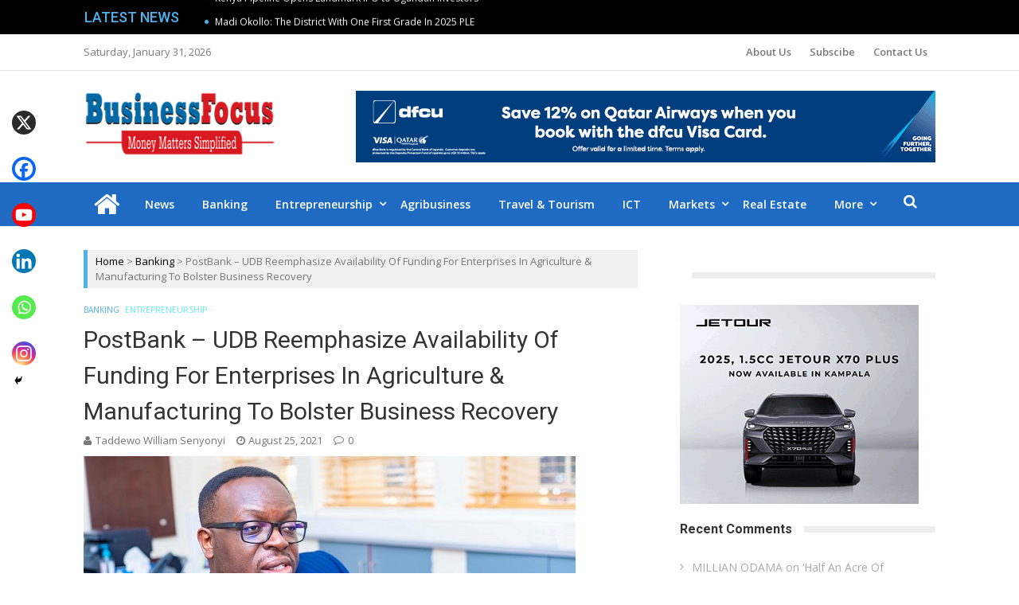

--- FILE ---
content_type: text/html; charset=UTF-8
request_url: https://businessfocus.co.ug/postbank-udb-partner-to-bolster-business-recovery/
body_size: 170510
content:
<!DOCTYPE html>
<html lang="en-US">
<head>
<meta charset="UTF-8">
<meta name="viewport" content="width=device-width, initial-scale=1">
<link rel="profile" href="http://gmpg.org/xfn/11">
<link rel="pingback" href="https://businessfocus.co.ug/xmlrpc.php">

<meta name='robots' content='index, follow, max-image-preview:large, max-snippet:-1, max-video-preview:-1' />
	<style>img:is([sizes="auto" i], [sizes^="auto," i]) { contain-intrinsic-size: 3000px 1500px }</style>
	
	<!-- This site is optimized with the Yoast SEO plugin v26.7 - https://yoast.com/wordpress/plugins/seo/ -->
	<title>PostBank - UDB Reemphasize Availability Of Funding For Enterprises In Agriculture &amp; Manufacturing To Bolster Business Recovery &#187; Business Focus</title>
	<link rel="canonical" href="https://businessfocus.co.ug/postbank-udb-partner-to-bolster-business-recovery/" />
	<meta property="og:locale" content="en_US" />
	<meta property="og:type" content="article" />
	<meta property="og:title" content="PostBank - UDB Reemphasize Availability Of Funding For Enterprises In Agriculture &amp; Manufacturing To Bolster Business Recovery &#187; Business Focus" />
	<meta property="og:description" content="Julius Kakeeto, Managing Director, PostBank Uganda In April 2020, while the rest of the world was under the full grip of the COVID-19 pandemic, Uganda recorded her first case – a trader returning home from Dubai. While the symptoms of the disease could be seen and diagnosed, there were no real visible impacts on Uganda’s..." />
	<meta property="og:url" content="https://businessfocus.co.ug/postbank-udb-partner-to-bolster-business-recovery/" />
	<meta property="og:site_name" content="Business Focus" />
	<meta property="article:publisher" content="https://m.facebook/BusinessFocusUg" />
	<meta property="article:published_time" content="2021-08-25T07:19:34+00:00" />
	<meta property="article:modified_time" content="2021-08-27T10:04:44+00:00" />
	<meta property="og:image" content="https://businessfocus.co.ug/wp-content/uploads/2021/08/Julius-Kakeeto.jpg" />
	<meta property="og:image:width" content="618" />
	<meta property="og:image:height" content="412" />
	<meta property="og:image:type" content="image/jpeg" />
	<meta name="author" content="Taddewo William Senyonyi" />
	<meta name="twitter:card" content="summary_large_image" />
	<meta name="twitter:creator" content="@Businessfocusug" />
	<meta name="twitter:site" content="@Businessfocusug" />
	<meta name="twitter:label1" content="Written by" />
	<meta name="twitter:data1" content="Taddewo William Senyonyi" />
	<meta name="twitter:label2" content="Est. reading time" />
	<meta name="twitter:data2" content="3 minutes" />
	<script type="application/ld+json" class="yoast-schema-graph">{"@context":"https://schema.org","@graph":[{"@type":"Article","@id":"https://businessfocus.co.ug/postbank-udb-partner-to-bolster-business-recovery/#article","isPartOf":{"@id":"https://businessfocus.co.ug/postbank-udb-partner-to-bolster-business-recovery/"},"author":{"name":"Taddewo William Senyonyi","@id":"https://businessfocus.co.ug/#/schema/person/1dafea3ac6f8e1f62b63ee5dc4cafdbc"},"headline":"PostBank &#8211; UDB Reemphasize Availability Of Funding For Enterprises In Agriculture &#038; Manufacturing To Bolster Business Recovery","datePublished":"2021-08-25T07:19:34+00:00","dateModified":"2021-08-27T10:04:44+00:00","mainEntityOfPage":{"@id":"https://businessfocus.co.ug/postbank-udb-partner-to-bolster-business-recovery/"},"wordCount":606,"commentCount":0,"publisher":{"@id":"https://businessfocus.co.ug/#organization"},"image":{"@id":"https://businessfocus.co.ug/postbank-udb-partner-to-bolster-business-recovery/#primaryimage"},"thumbnailUrl":"https://businessfocus.co.ug/wp-content/uploads/2021/08/Julius-Kakeeto.jpg","articleSection":["Banking","Entrepreneurship"],"inLanguage":"en-US","potentialAction":[{"@type":"CommentAction","name":"Comment","target":["https://businessfocus.co.ug/postbank-udb-partner-to-bolster-business-recovery/#respond"]}]},{"@type":"WebPage","@id":"https://businessfocus.co.ug/postbank-udb-partner-to-bolster-business-recovery/","url":"https://businessfocus.co.ug/postbank-udb-partner-to-bolster-business-recovery/","name":"PostBank - UDB Reemphasize Availability Of Funding For Enterprises In Agriculture & Manufacturing To Bolster Business Recovery &#187; Business Focus","isPartOf":{"@id":"https://businessfocus.co.ug/#website"},"primaryImageOfPage":{"@id":"https://businessfocus.co.ug/postbank-udb-partner-to-bolster-business-recovery/#primaryimage"},"image":{"@id":"https://businessfocus.co.ug/postbank-udb-partner-to-bolster-business-recovery/#primaryimage"},"thumbnailUrl":"https://businessfocus.co.ug/wp-content/uploads/2021/08/Julius-Kakeeto.jpg","datePublished":"2021-08-25T07:19:34+00:00","dateModified":"2021-08-27T10:04:44+00:00","breadcrumb":{"@id":"https://businessfocus.co.ug/postbank-udb-partner-to-bolster-business-recovery/#breadcrumb"},"inLanguage":"en-US","potentialAction":[{"@type":"ReadAction","target":["https://businessfocus.co.ug/postbank-udb-partner-to-bolster-business-recovery/"]}]},{"@type":"ImageObject","inLanguage":"en-US","@id":"https://businessfocus.co.ug/postbank-udb-partner-to-bolster-business-recovery/#primaryimage","url":"https://businessfocus.co.ug/wp-content/uploads/2021/08/Julius-Kakeeto.jpg","contentUrl":"https://businessfocus.co.ug/wp-content/uploads/2021/08/Julius-Kakeeto.jpg","width":618,"height":412,"caption":"Julius Kakeeto"},{"@type":"BreadcrumbList","@id":"https://businessfocus.co.ug/postbank-udb-partner-to-bolster-business-recovery/#breadcrumb","itemListElement":[{"@type":"ListItem","position":1,"name":"Home","item":"https://businessfocus.co.ug/"},{"@type":"ListItem","position":2,"name":"PostBank &#8211; UDB Reemphasize Availability Of Funding For Enterprises In Agriculture &#038; Manufacturing To Bolster Business Recovery"}]},{"@type":"WebSite","@id":"https://businessfocus.co.ug/#website","url":"https://businessfocus.co.ug/","name":"Business Focus","description":"","publisher":{"@id":"https://businessfocus.co.ug/#organization"},"potentialAction":[{"@type":"SearchAction","target":{"@type":"EntryPoint","urlTemplate":"https://businessfocus.co.ug/?s={search_term_string}"},"query-input":{"@type":"PropertyValueSpecification","valueRequired":true,"valueName":"search_term_string"}}],"inLanguage":"en-US"},{"@type":"Organization","@id":"https://businessfocus.co.ug/#organization","name":"Business Focus","url":"https://businessfocus.co.ug/","logo":{"@type":"ImageObject","inLanguage":"en-US","@id":"https://businessfocus.co.ug/#/schema/logo/image/","url":"https://businessfocus.co.ug/wp-content/uploads/2019/01/focus1.png","contentUrl":"https://businessfocus.co.ug/wp-content/uploads/2019/01/focus1.png","width":268,"height":90,"caption":"Business Focus"},"image":{"@id":"https://businessfocus.co.ug/#/schema/logo/image/"},"sameAs":["https://m.facebook/BusinessFocusUg","https://x.com/Businessfocusug","https://www.linkedin.com/in/business-focus-752649162"]},{"@type":"Person","@id":"https://businessfocus.co.ug/#/schema/person/1dafea3ac6f8e1f62b63ee5dc4cafdbc","name":"Taddewo William Senyonyi","image":{"@type":"ImageObject","inLanguage":"en-US","@id":"https://businessfocus.co.ug/#/schema/person/image/","url":"https://secure.gravatar.com/avatar/2bed0506f370c1cb0521cfb4a97606183e2176b5b3c47a30c849fbfb205127b3?s=96&d=mm&r=g","contentUrl":"https://secure.gravatar.com/avatar/2bed0506f370c1cb0521cfb4a97606183e2176b5b3c47a30c849fbfb205127b3?s=96&d=mm&r=g","caption":"Taddewo William Senyonyi"},"description":"William is a seasoned business and finance journalist. He is also an agripreneur and a coffee enthusiast.","sameAs":["https://www.facebook.com/senyonyi.taddewo","Richard Kamya"],"url":"https://businessfocus.co.ug/author/taddewo-william-senyonyi/"}]}</script>
	<!-- / Yoast SEO plugin. -->


<link rel='dns-prefetch' href='//www.googletagmanager.com' />
<link rel='dns-prefetch' href='//fonts.googleapis.com' />
<link rel='dns-prefetch' href='//pagead2.googlesyndication.com' />
<link rel="alternate" type="application/rss+xml" title="Business Focus &raquo; Feed" href="https://businessfocus.co.ug/feed/" />
<link rel="alternate" type="application/rss+xml" title="Business Focus &raquo; Comments Feed" href="https://businessfocus.co.ug/comments/feed/" />
<script type="text/javascript" id="wpp-js" src="https://businessfocus.co.ug/wp-content/plugins/wordpress-popular-posts/assets/js/wpp.min.js?ver=7.3.6" data-sampling="0" data-sampling-rate="100" data-api-url="https://businessfocus.co.ug/wp-json/wordpress-popular-posts" data-post-id="47990" data-token="ebe181ea7c" data-lang="0" data-debug="0"></script>
<link rel="alternate" type="application/rss+xml" title="Business Focus &raquo; PostBank &#8211; UDB Reemphasize Availability Of Funding For Enterprises In Agriculture &#038; Manufacturing To Bolster Business Recovery Comments Feed" href="https://businessfocus.co.ug/postbank-udb-partner-to-bolster-business-recovery/feed/" />
<script type="text/javascript">
/* <![CDATA[ */
window._wpemojiSettings = {"baseUrl":"https:\/\/s.w.org\/images\/core\/emoji\/16.0.1\/72x72\/","ext":".png","svgUrl":"https:\/\/s.w.org\/images\/core\/emoji\/16.0.1\/svg\/","svgExt":".svg","source":{"concatemoji":"https:\/\/businessfocus.co.ug\/wp-includes\/js\/wp-emoji-release.min.js?ver=6.8.3"}};
/*! This file is auto-generated */
!function(s,n){var o,i,e;function c(e){try{var t={supportTests:e,timestamp:(new Date).valueOf()};sessionStorage.setItem(o,JSON.stringify(t))}catch(e){}}function p(e,t,n){e.clearRect(0,0,e.canvas.width,e.canvas.height),e.fillText(t,0,0);var t=new Uint32Array(e.getImageData(0,0,e.canvas.width,e.canvas.height).data),a=(e.clearRect(0,0,e.canvas.width,e.canvas.height),e.fillText(n,0,0),new Uint32Array(e.getImageData(0,0,e.canvas.width,e.canvas.height).data));return t.every(function(e,t){return e===a[t]})}function u(e,t){e.clearRect(0,0,e.canvas.width,e.canvas.height),e.fillText(t,0,0);for(var n=e.getImageData(16,16,1,1),a=0;a<n.data.length;a++)if(0!==n.data[a])return!1;return!0}function f(e,t,n,a){switch(t){case"flag":return n(e,"\ud83c\udff3\ufe0f\u200d\u26a7\ufe0f","\ud83c\udff3\ufe0f\u200b\u26a7\ufe0f")?!1:!n(e,"\ud83c\udde8\ud83c\uddf6","\ud83c\udde8\u200b\ud83c\uddf6")&&!n(e,"\ud83c\udff4\udb40\udc67\udb40\udc62\udb40\udc65\udb40\udc6e\udb40\udc67\udb40\udc7f","\ud83c\udff4\u200b\udb40\udc67\u200b\udb40\udc62\u200b\udb40\udc65\u200b\udb40\udc6e\u200b\udb40\udc67\u200b\udb40\udc7f");case"emoji":return!a(e,"\ud83e\udedf")}return!1}function g(e,t,n,a){var r="undefined"!=typeof WorkerGlobalScope&&self instanceof WorkerGlobalScope?new OffscreenCanvas(300,150):s.createElement("canvas"),o=r.getContext("2d",{willReadFrequently:!0}),i=(o.textBaseline="top",o.font="600 32px Arial",{});return e.forEach(function(e){i[e]=t(o,e,n,a)}),i}function t(e){var t=s.createElement("script");t.src=e,t.defer=!0,s.head.appendChild(t)}"undefined"!=typeof Promise&&(o="wpEmojiSettingsSupports",i=["flag","emoji"],n.supports={everything:!0,everythingExceptFlag:!0},e=new Promise(function(e){s.addEventListener("DOMContentLoaded",e,{once:!0})}),new Promise(function(t){var n=function(){try{var e=JSON.parse(sessionStorage.getItem(o));if("object"==typeof e&&"number"==typeof e.timestamp&&(new Date).valueOf()<e.timestamp+604800&&"object"==typeof e.supportTests)return e.supportTests}catch(e){}return null}();if(!n){if("undefined"!=typeof Worker&&"undefined"!=typeof OffscreenCanvas&&"undefined"!=typeof URL&&URL.createObjectURL&&"undefined"!=typeof Blob)try{var e="postMessage("+g.toString()+"("+[JSON.stringify(i),f.toString(),p.toString(),u.toString()].join(",")+"));",a=new Blob([e],{type:"text/javascript"}),r=new Worker(URL.createObjectURL(a),{name:"wpTestEmojiSupports"});return void(r.onmessage=function(e){c(n=e.data),r.terminate(),t(n)})}catch(e){}c(n=g(i,f,p,u))}t(n)}).then(function(e){for(var t in e)n.supports[t]=e[t],n.supports.everything=n.supports.everything&&n.supports[t],"flag"!==t&&(n.supports.everythingExceptFlag=n.supports.everythingExceptFlag&&n.supports[t]);n.supports.everythingExceptFlag=n.supports.everythingExceptFlag&&!n.supports.flag,n.DOMReady=!1,n.readyCallback=function(){n.DOMReady=!0}}).then(function(){return e}).then(function(){var e;n.supports.everything||(n.readyCallback(),(e=n.source||{}).concatemoji?t(e.concatemoji):e.wpemoji&&e.twemoji&&(t(e.twemoji),t(e.wpemoji)))}))}((window,document),window._wpemojiSettings);
/* ]]> */
</script>
<!-- businessfocus.co.ug is managing ads with Advanced Ads 2.0.16 – https://wpadvancedads.com/ --><script id="busin-ready">
			window.advanced_ads_ready=function(e,a){a=a||"complete";var d=function(e){return"interactive"===a?"loading"!==e:"complete"===e};d(document.readyState)?e():document.addEventListener("readystatechange",(function(a){d(a.target.readyState)&&e()}),{once:"interactive"===a})},window.advanced_ads_ready_queue=window.advanced_ads_ready_queue||[];		</script>
		
<style id='wp-emoji-styles-inline-css' type='text/css'>

	img.wp-smiley, img.emoji {
		display: inline !important;
		border: none !important;
		box-shadow: none !important;
		height: 1em !important;
		width: 1em !important;
		margin: 0 0.07em !important;
		vertical-align: -0.1em !important;
		background: none !important;
		padding: 0 !important;
	}
</style>
<link rel='stylesheet' id='wp-block-library-css' href='https://businessfocus.co.ug/wp-includes/css/dist/block-library/style.min.css?ver=6.8.3' type='text/css' media='all' />
<style id='classic-theme-styles-inline-css' type='text/css'>
/*! This file is auto-generated */
.wp-block-button__link{color:#fff;background-color:#32373c;border-radius:9999px;box-shadow:none;text-decoration:none;padding:calc(.667em + 2px) calc(1.333em + 2px);font-size:1.125em}.wp-block-file__button{background:#32373c;color:#fff;text-decoration:none}
</style>
<style id='esf-fb-halfwidth-style-inline-css' type='text/css'>
.wp-block-create-block-easy-social-feed-facebook-carousel{background-color:#21759b;color:#fff;padding:2px}

</style>
<style id='esf-fb-fullwidth-style-inline-css' type='text/css'>
.wp-block-create-block-easy-social-feed-facebook-carousel{background-color:#21759b;color:#fff;padding:2px}

</style>
<style id='esf-fb-thumbnail-style-inline-css' type='text/css'>
.wp-block-create-block-easy-social-feed-facebook-carousel{background-color:#21759b;color:#fff;padding:2px}

</style>
<style id='pdfemb-pdf-embedder-viewer-style-inline-css' type='text/css'>
.wp-block-pdfemb-pdf-embedder-viewer{max-width:none}

</style>
<style id='global-styles-inline-css' type='text/css'>
:root{--wp--preset--aspect-ratio--square: 1;--wp--preset--aspect-ratio--4-3: 4/3;--wp--preset--aspect-ratio--3-4: 3/4;--wp--preset--aspect-ratio--3-2: 3/2;--wp--preset--aspect-ratio--2-3: 2/3;--wp--preset--aspect-ratio--16-9: 16/9;--wp--preset--aspect-ratio--9-16: 9/16;--wp--preset--color--black: #000000;--wp--preset--color--cyan-bluish-gray: #abb8c3;--wp--preset--color--white: #ffffff;--wp--preset--color--pale-pink: #f78da7;--wp--preset--color--vivid-red: #cf2e2e;--wp--preset--color--luminous-vivid-orange: #ff6900;--wp--preset--color--luminous-vivid-amber: #fcb900;--wp--preset--color--light-green-cyan: #7bdcb5;--wp--preset--color--vivid-green-cyan: #00d084;--wp--preset--color--pale-cyan-blue: #8ed1fc;--wp--preset--color--vivid-cyan-blue: #0693e3;--wp--preset--color--vivid-purple: #9b51e0;--wp--preset--gradient--vivid-cyan-blue-to-vivid-purple: linear-gradient(135deg,rgba(6,147,227,1) 0%,rgb(155,81,224) 100%);--wp--preset--gradient--light-green-cyan-to-vivid-green-cyan: linear-gradient(135deg,rgb(122,220,180) 0%,rgb(0,208,130) 100%);--wp--preset--gradient--luminous-vivid-amber-to-luminous-vivid-orange: linear-gradient(135deg,rgba(252,185,0,1) 0%,rgba(255,105,0,1) 100%);--wp--preset--gradient--luminous-vivid-orange-to-vivid-red: linear-gradient(135deg,rgba(255,105,0,1) 0%,rgb(207,46,46) 100%);--wp--preset--gradient--very-light-gray-to-cyan-bluish-gray: linear-gradient(135deg,rgb(238,238,238) 0%,rgb(169,184,195) 100%);--wp--preset--gradient--cool-to-warm-spectrum: linear-gradient(135deg,rgb(74,234,220) 0%,rgb(151,120,209) 20%,rgb(207,42,186) 40%,rgb(238,44,130) 60%,rgb(251,105,98) 80%,rgb(254,248,76) 100%);--wp--preset--gradient--blush-light-purple: linear-gradient(135deg,rgb(255,206,236) 0%,rgb(152,150,240) 100%);--wp--preset--gradient--blush-bordeaux: linear-gradient(135deg,rgb(254,205,165) 0%,rgb(254,45,45) 50%,rgb(107,0,62) 100%);--wp--preset--gradient--luminous-dusk: linear-gradient(135deg,rgb(255,203,112) 0%,rgb(199,81,192) 50%,rgb(65,88,208) 100%);--wp--preset--gradient--pale-ocean: linear-gradient(135deg,rgb(255,245,203) 0%,rgb(182,227,212) 50%,rgb(51,167,181) 100%);--wp--preset--gradient--electric-grass: linear-gradient(135deg,rgb(202,248,128) 0%,rgb(113,206,126) 100%);--wp--preset--gradient--midnight: linear-gradient(135deg,rgb(2,3,129) 0%,rgb(40,116,252) 100%);--wp--preset--font-size--small: 13px;--wp--preset--font-size--medium: 20px;--wp--preset--font-size--large: 36px;--wp--preset--font-size--x-large: 42px;--wp--preset--spacing--20: 0.44rem;--wp--preset--spacing--30: 0.67rem;--wp--preset--spacing--40: 1rem;--wp--preset--spacing--50: 1.5rem;--wp--preset--spacing--60: 2.25rem;--wp--preset--spacing--70: 3.38rem;--wp--preset--spacing--80: 5.06rem;--wp--preset--shadow--natural: 6px 6px 9px rgba(0, 0, 0, 0.2);--wp--preset--shadow--deep: 12px 12px 50px rgba(0, 0, 0, 0.4);--wp--preset--shadow--sharp: 6px 6px 0px rgba(0, 0, 0, 0.2);--wp--preset--shadow--outlined: 6px 6px 0px -3px rgba(255, 255, 255, 1), 6px 6px rgba(0, 0, 0, 1);--wp--preset--shadow--crisp: 6px 6px 0px rgba(0, 0, 0, 1);}:where(.is-layout-flex){gap: 0.5em;}:where(.is-layout-grid){gap: 0.5em;}body .is-layout-flex{display: flex;}.is-layout-flex{flex-wrap: wrap;align-items: center;}.is-layout-flex > :is(*, div){margin: 0;}body .is-layout-grid{display: grid;}.is-layout-grid > :is(*, div){margin: 0;}:where(.wp-block-columns.is-layout-flex){gap: 2em;}:where(.wp-block-columns.is-layout-grid){gap: 2em;}:where(.wp-block-post-template.is-layout-flex){gap: 1.25em;}:where(.wp-block-post-template.is-layout-grid){gap: 1.25em;}.has-black-color{color: var(--wp--preset--color--black) !important;}.has-cyan-bluish-gray-color{color: var(--wp--preset--color--cyan-bluish-gray) !important;}.has-white-color{color: var(--wp--preset--color--white) !important;}.has-pale-pink-color{color: var(--wp--preset--color--pale-pink) !important;}.has-vivid-red-color{color: var(--wp--preset--color--vivid-red) !important;}.has-luminous-vivid-orange-color{color: var(--wp--preset--color--luminous-vivid-orange) !important;}.has-luminous-vivid-amber-color{color: var(--wp--preset--color--luminous-vivid-amber) !important;}.has-light-green-cyan-color{color: var(--wp--preset--color--light-green-cyan) !important;}.has-vivid-green-cyan-color{color: var(--wp--preset--color--vivid-green-cyan) !important;}.has-pale-cyan-blue-color{color: var(--wp--preset--color--pale-cyan-blue) !important;}.has-vivid-cyan-blue-color{color: var(--wp--preset--color--vivid-cyan-blue) !important;}.has-vivid-purple-color{color: var(--wp--preset--color--vivid-purple) !important;}.has-black-background-color{background-color: var(--wp--preset--color--black) !important;}.has-cyan-bluish-gray-background-color{background-color: var(--wp--preset--color--cyan-bluish-gray) !important;}.has-white-background-color{background-color: var(--wp--preset--color--white) !important;}.has-pale-pink-background-color{background-color: var(--wp--preset--color--pale-pink) !important;}.has-vivid-red-background-color{background-color: var(--wp--preset--color--vivid-red) !important;}.has-luminous-vivid-orange-background-color{background-color: var(--wp--preset--color--luminous-vivid-orange) !important;}.has-luminous-vivid-amber-background-color{background-color: var(--wp--preset--color--luminous-vivid-amber) !important;}.has-light-green-cyan-background-color{background-color: var(--wp--preset--color--light-green-cyan) !important;}.has-vivid-green-cyan-background-color{background-color: var(--wp--preset--color--vivid-green-cyan) !important;}.has-pale-cyan-blue-background-color{background-color: var(--wp--preset--color--pale-cyan-blue) !important;}.has-vivid-cyan-blue-background-color{background-color: var(--wp--preset--color--vivid-cyan-blue) !important;}.has-vivid-purple-background-color{background-color: var(--wp--preset--color--vivid-purple) !important;}.has-black-border-color{border-color: var(--wp--preset--color--black) !important;}.has-cyan-bluish-gray-border-color{border-color: var(--wp--preset--color--cyan-bluish-gray) !important;}.has-white-border-color{border-color: var(--wp--preset--color--white) !important;}.has-pale-pink-border-color{border-color: var(--wp--preset--color--pale-pink) !important;}.has-vivid-red-border-color{border-color: var(--wp--preset--color--vivid-red) !important;}.has-luminous-vivid-orange-border-color{border-color: var(--wp--preset--color--luminous-vivid-orange) !important;}.has-luminous-vivid-amber-border-color{border-color: var(--wp--preset--color--luminous-vivid-amber) !important;}.has-light-green-cyan-border-color{border-color: var(--wp--preset--color--light-green-cyan) !important;}.has-vivid-green-cyan-border-color{border-color: var(--wp--preset--color--vivid-green-cyan) !important;}.has-pale-cyan-blue-border-color{border-color: var(--wp--preset--color--pale-cyan-blue) !important;}.has-vivid-cyan-blue-border-color{border-color: var(--wp--preset--color--vivid-cyan-blue) !important;}.has-vivid-purple-border-color{border-color: var(--wp--preset--color--vivid-purple) !important;}.has-vivid-cyan-blue-to-vivid-purple-gradient-background{background: var(--wp--preset--gradient--vivid-cyan-blue-to-vivid-purple) !important;}.has-light-green-cyan-to-vivid-green-cyan-gradient-background{background: var(--wp--preset--gradient--light-green-cyan-to-vivid-green-cyan) !important;}.has-luminous-vivid-amber-to-luminous-vivid-orange-gradient-background{background: var(--wp--preset--gradient--luminous-vivid-amber-to-luminous-vivid-orange) !important;}.has-luminous-vivid-orange-to-vivid-red-gradient-background{background: var(--wp--preset--gradient--luminous-vivid-orange-to-vivid-red) !important;}.has-very-light-gray-to-cyan-bluish-gray-gradient-background{background: var(--wp--preset--gradient--very-light-gray-to-cyan-bluish-gray) !important;}.has-cool-to-warm-spectrum-gradient-background{background: var(--wp--preset--gradient--cool-to-warm-spectrum) !important;}.has-blush-light-purple-gradient-background{background: var(--wp--preset--gradient--blush-light-purple) !important;}.has-blush-bordeaux-gradient-background{background: var(--wp--preset--gradient--blush-bordeaux) !important;}.has-luminous-dusk-gradient-background{background: var(--wp--preset--gradient--luminous-dusk) !important;}.has-pale-ocean-gradient-background{background: var(--wp--preset--gradient--pale-ocean) !important;}.has-electric-grass-gradient-background{background: var(--wp--preset--gradient--electric-grass) !important;}.has-midnight-gradient-background{background: var(--wp--preset--gradient--midnight) !important;}.has-small-font-size{font-size: var(--wp--preset--font-size--small) !important;}.has-medium-font-size{font-size: var(--wp--preset--font-size--medium) !important;}.has-large-font-size{font-size: var(--wp--preset--font-size--large) !important;}.has-x-large-font-size{font-size: var(--wp--preset--font-size--x-large) !important;}
:where(.wp-block-post-template.is-layout-flex){gap: 1.25em;}:where(.wp-block-post-template.is-layout-grid){gap: 1.25em;}
:where(.wp-block-columns.is-layout-flex){gap: 2em;}:where(.wp-block-columns.is-layout-grid){gap: 2em;}
:root :where(.wp-block-pullquote){font-size: 1.5em;line-height: 1.6;}
</style>
<link rel='stylesheet' id='ap-front-styles-css' href='https://businessfocus.co.ug/wp-content/plugins/accesspress-anonymous-post/css/frontend-style.css?ver=2.8.2' type='text/css' media='all' />
<link rel='stylesheet' id='lightbox-css' href='https://businessfocus.co.ug/wp-content/plugins/accesspress-instagram-feed/css/lightbox.css?ver=4.0.6' type='text/css' media='all' />
<link rel='stylesheet' id='owl-theme-css' href='https://businessfocus.co.ug/wp-content/plugins/accesspress-instagram-feed/css/owl.theme.css?ver=4.0.6' type='text/css' media='all' />
<link rel='stylesheet' id='owl-carousel-css' href='https://businessfocus.co.ug/wp-content/plugins/accesspress-instagram-feed/css/owl.carousel.css?ver=4.0.6' type='text/css' media='all' />
<link rel='stylesheet' id='apif-frontend-css-css' href='https://businessfocus.co.ug/wp-content/plugins/accesspress-instagram-feed/css/frontend.css?ver=4.0.6' type='text/css' media='all' />
<link rel='stylesheet' id='apif-font-awesome-css' href='https://businessfocus.co.ug/wp-content/plugins/accesspress-instagram-feed/css/font-awesome.min.css?ver=4.0.6' type='text/css' media='all' />
<link rel='stylesheet' id='apif-gridrotator-css' href='https://businessfocus.co.ug/wp-content/plugins/accesspress-instagram-feed/css/gridrotator.css?ver=4.0.6' type='text/css' media='all' />
<link rel='stylesheet' id='fontawesome-five-css-css' href='https://businessfocus.co.ug/wp-content/plugins/accesspress-social-counter/css/fontawesome-all.css?ver=1.9.2' type='text/css' media='all' />
<link rel='stylesheet' id='apsc-frontend-css-css' href='https://businessfocus.co.ug/wp-content/plugins/accesspress-social-counter/css/frontend.css?ver=1.9.2' type='text/css' media='all' />
<link rel='stylesheet' id='titan-adminbar-styles-css' href='https://businessfocus.co.ug/wp-content/plugins/anti-spam/assets/css/admin-bar.css?ver=7.4.0' type='text/css' media='all' />
<link rel='stylesheet' id='easy-facebook-likebox-custom-fonts-css' href='https://businessfocus.co.ug/wp-content/plugins/easy-facebook-likebox/frontend/assets/css/esf-custom-fonts.css?ver=6.8.3' type='text/css' media='all' />
<link rel='stylesheet' id='easy-facebook-likebox-popup-styles-css' href='https://businessfocus.co.ug/wp-content/plugins/easy-facebook-likebox/facebook/frontend/assets/css/esf-free-popup.css?ver=6.7.2' type='text/css' media='all' />
<link rel='stylesheet' id='easy-facebook-likebox-frontend-css' href='https://businessfocus.co.ug/wp-content/plugins/easy-facebook-likebox/facebook/frontend/assets/css/easy-facebook-likebox-frontend.css?ver=6.7.2' type='text/css' media='all' />
<link rel='stylesheet' id='easy-facebook-likebox-customizer-style-css' href='https://businessfocus.co.ug/wp-admin/admin-ajax.php?action=easy-facebook-likebox-customizer-style&#038;ver=6.7.2' type='text/css' media='all' />
<link rel='stylesheet' id='wordpress-popular-posts-css-css' href='https://businessfocus.co.ug/wp-content/plugins/wordpress-popular-posts/assets/css/wpp.css?ver=7.3.6' type='text/css' media='all' />
<link rel='stylesheet' id='vmag-pro-google-fonts-css' href='//fonts.googleapis.com/css?family=Open+Sans%3A400%2C600%2C700%2C400italic%2C300%7CRoboto%3A400%2C500%2C700%2C300%2C400italic&#038;ver=6.8.3' type='text/css' media='all' />
<link rel='stylesheet' id='lightslider-style-css' href='https://businessfocus.co.ug/wp-content/themes/vmag-pro/assets/library/lightslider/lightslider.css?ver=1.1.5' type='text/css' media='all' />
<link rel='stylesheet' id='font-awesome-style-css' href='https://businessfocus.co.ug/wp-content/themes/vmag-pro/assets/library/font-awesome/css/font-awesome.css?ver=4.5.0' type='text/css' media='all' />
<link rel='stylesheet' id='animate-css-css' href='https://businessfocus.co.ug/wp-content/themes/vmag-pro/assets/css/animate.css?ver=3.5.1' type='text/css' media='all' />
<link rel='stylesheet' id='prettyPhoto-style-css' href='https://businessfocus.co.ug/wp-content/themes/vmag-pro/assets/css/prettyPhoto.css?ver=3.1.6' type='text/css' media='all' />
<link rel='stylesheet' id='mCustomScrollbar-style-css' href='https://businessfocus.co.ug/wp-content/themes/vmag-pro/assets/library/scrollbar/jquery.mCustomScrollbar.min.css?ver=3.1.5' type='text/css' media='all' />
<link rel='stylesheet' id='vmag-pro-style-css' href='https://businessfocus.co.ug/wp-content/themes/vmag-pro/style.css?ver=1.0.1' type='text/css' media='all' />
<style id='vmag-pro-style-inline-css' type='text/css'>
.single .single-layout2-header .cat-links a.cat-5, .single .layout3-content-wrapper .entry-content .cat-links a.cat-5, .archive .layout3-content-wrapper .entry-content .cat-links a.cat-5{
					background: #267f33;
				}
				.vmag_pro_fullwidth_slider span.cat-links a.cat-5, 
				.vmag_pro_block_posts_carousel .block_crs_layout_1 span.cat-links.layout a.cat-5, 
				.vmag_pro_fullwidth_slider span.post-tags-links a.cat-5, 
				.vmag_pro_block_posts_carousel span.post-tags-links a.cat-5, 
				.vmag_pro_block_posts_ajax span.post-tags-links a.cat-5,
				.site-footer .vmag-footer-widget-wrapper .widget.vmag_pro_block_posts_list .single-post span.cat-links a.cat-5,
                .site-footer .vmag_pro_category_posts_slider span.cat-links a.cat-5, .vmag-home-aside .vmag_pro_category_posts_slider span.cat-links a.cat-5, .vmag-home-bottom-aside .vmag_pro_category_posts_slider span.cat-links a.cat-5,
                .widget_vmag_pro_featured_slider span.cat-links a.cat-5,
                .vmag_pro_block_posts_carousel .block_crs_layout_1 span.cat-links a.cat-5,
                .vmag_pro_fullwidth_block_posts .fw_block_layout_1 .single-posts-wrapper .single-post span.cat-links a.cat-5,
                .vmag_pro_fullwidth_block_posts .fw_block_layout_2 .single-posts-wrapper .single-post span.cat-links a.cat-5,
                .vmag_pro_category_posts_slider .cat-links a.cat-5,
				.site-footer .vmag-footer-widget-wrapper .widget.vmag_pro_block_posts_list .single-post span.post-tags-links a.cat-5{
					color: #fff;
					background: #267f33;
				}
				span.cat-links a.cat-5 {
					color: #267f33;
				}
.single .single-layout2-header .cat-links a.cat-6, .single .layout3-content-wrapper .entry-content .cat-links a.cat-6, .archive .layout3-content-wrapper .entry-content .cat-links a.cat-6{
					background: #dd6b49;
				}
				.vmag_pro_fullwidth_slider span.cat-links a.cat-6, 
				.vmag_pro_block_posts_carousel .block_crs_layout_1 span.cat-links.layout a.cat-6, 
				.vmag_pro_fullwidth_slider span.post-tags-links a.cat-6, 
				.vmag_pro_block_posts_carousel span.post-tags-links a.cat-6, 
				.vmag_pro_block_posts_ajax span.post-tags-links a.cat-6,
				.site-footer .vmag-footer-widget-wrapper .widget.vmag_pro_block_posts_list .single-post span.cat-links a.cat-6,
                .site-footer .vmag_pro_category_posts_slider span.cat-links a.cat-6, .vmag-home-aside .vmag_pro_category_posts_slider span.cat-links a.cat-6, .vmag-home-bottom-aside .vmag_pro_category_posts_slider span.cat-links a.cat-6,
                .widget_vmag_pro_featured_slider span.cat-links a.cat-6,
                .vmag_pro_block_posts_carousel .block_crs_layout_1 span.cat-links a.cat-6,
                .vmag_pro_fullwidth_block_posts .fw_block_layout_1 .single-posts-wrapper .single-post span.cat-links a.cat-6,
                .vmag_pro_fullwidth_block_posts .fw_block_layout_2 .single-posts-wrapper .single-post span.cat-links a.cat-6,
                .vmag_pro_category_posts_slider .cat-links a.cat-6,
				.site-footer .vmag-footer-widget-wrapper .widget.vmag_pro_block_posts_list .single-post span.post-tags-links a.cat-6{
					color: #fff;
					background: #dd6b49;
				}
				span.cat-links a.cat-6 {
					color: #dd6b49;
				}
.single .single-layout2-header .cat-links a.cat-3, .single .layout3-content-wrapper .entry-content .cat-links a.cat-3, .archive .layout3-content-wrapper .entry-content .cat-links a.cat-3{
					background: #4db2ec;
				}
				.vmag_pro_fullwidth_slider span.cat-links a.cat-3, 
				.vmag_pro_block_posts_carousel .block_crs_layout_1 span.cat-links.layout a.cat-3, 
				.vmag_pro_fullwidth_slider span.post-tags-links a.cat-3, 
				.vmag_pro_block_posts_carousel span.post-tags-links a.cat-3, 
				.vmag_pro_block_posts_ajax span.post-tags-links a.cat-3,
				.site-footer .vmag-footer-widget-wrapper .widget.vmag_pro_block_posts_list .single-post span.cat-links a.cat-3,
                .site-footer .vmag_pro_category_posts_slider span.cat-links a.cat-3, .vmag-home-aside .vmag_pro_category_posts_slider span.cat-links a.cat-3, .vmag-home-bottom-aside .vmag_pro_category_posts_slider span.cat-links a.cat-3,
                .widget_vmag_pro_featured_slider span.cat-links a.cat-3,
                .vmag_pro_block_posts_carousel .block_crs_layout_1 span.cat-links a.cat-3,
                .vmag_pro_fullwidth_block_posts .fw_block_layout_1 .single-posts-wrapper .single-post span.cat-links a.cat-3,
                .vmag_pro_fullwidth_block_posts .fw_block_layout_2 .single-posts-wrapper .single-post span.cat-links a.cat-3,
                .vmag_pro_category_posts_slider .cat-links a.cat-3,
				.site-footer .vmag-footer-widget-wrapper .widget.vmag_pro_block_posts_list .single-post span.post-tags-links a.cat-3{
					color: #fff;
					background: #4db2ec;
				}
				span.cat-links a.cat-3 {
					color: #4db2ec;
				}
.single .single-layout2-header .cat-links a.cat-17, .single .layout3-content-wrapper .entry-content .cat-links a.cat-17, .archive .layout3-content-wrapper .entry-content .cat-links a.cat-17{
					background: #eeee22;
				}
				.vmag_pro_fullwidth_slider span.cat-links a.cat-17, 
				.vmag_pro_block_posts_carousel .block_crs_layout_1 span.cat-links.layout a.cat-17, 
				.vmag_pro_fullwidth_slider span.post-tags-links a.cat-17, 
				.vmag_pro_block_posts_carousel span.post-tags-links a.cat-17, 
				.vmag_pro_block_posts_ajax span.post-tags-links a.cat-17,
				.site-footer .vmag-footer-widget-wrapper .widget.vmag_pro_block_posts_list .single-post span.cat-links a.cat-17,
                .site-footer .vmag_pro_category_posts_slider span.cat-links a.cat-17, .vmag-home-aside .vmag_pro_category_posts_slider span.cat-links a.cat-17, .vmag-home-bottom-aside .vmag_pro_category_posts_slider span.cat-links a.cat-17,
                .widget_vmag_pro_featured_slider span.cat-links a.cat-17,
                .vmag_pro_block_posts_carousel .block_crs_layout_1 span.cat-links a.cat-17,
                .vmag_pro_fullwidth_block_posts .fw_block_layout_1 .single-posts-wrapper .single-post span.cat-links a.cat-17,
                .vmag_pro_fullwidth_block_posts .fw_block_layout_2 .single-posts-wrapper .single-post span.cat-links a.cat-17,
                .vmag_pro_category_posts_slider .cat-links a.cat-17,
				.site-footer .vmag-footer-widget-wrapper .widget.vmag_pro_block_posts_list .single-post span.post-tags-links a.cat-17{
					color: #fff;
					background: #eeee22;
				}
				span.cat-links a.cat-17 {
					color: #eeee22;
				}
.single .single-layout2-header .cat-links a.cat-55, .single .layout3-content-wrapper .entry-content .cat-links a.cat-55, .archive .layout3-content-wrapper .entry-content .cat-links a.cat-55{
					background: #8224e3;
				}
				.vmag_pro_fullwidth_slider span.cat-links a.cat-55, 
				.vmag_pro_block_posts_carousel .block_crs_layout_1 span.cat-links.layout a.cat-55, 
				.vmag_pro_fullwidth_slider span.post-tags-links a.cat-55, 
				.vmag_pro_block_posts_carousel span.post-tags-links a.cat-55, 
				.vmag_pro_block_posts_ajax span.post-tags-links a.cat-55,
				.site-footer .vmag-footer-widget-wrapper .widget.vmag_pro_block_posts_list .single-post span.cat-links a.cat-55,
                .site-footer .vmag_pro_category_posts_slider span.cat-links a.cat-55, .vmag-home-aside .vmag_pro_category_posts_slider span.cat-links a.cat-55, .vmag-home-bottom-aside .vmag_pro_category_posts_slider span.cat-links a.cat-55,
                .widget_vmag_pro_featured_slider span.cat-links a.cat-55,
                .vmag_pro_block_posts_carousel .block_crs_layout_1 span.cat-links a.cat-55,
                .vmag_pro_fullwidth_block_posts .fw_block_layout_1 .single-posts-wrapper .single-post span.cat-links a.cat-55,
                .vmag_pro_fullwidth_block_posts .fw_block_layout_2 .single-posts-wrapper .single-post span.cat-links a.cat-55,
                .vmag_pro_category_posts_slider .cat-links a.cat-55,
				.site-footer .vmag-footer-widget-wrapper .widget.vmag_pro_block_posts_list .single-post span.post-tags-links a.cat-55{
					color: #fff;
					background: #8224e3;
				}
				span.cat-links a.cat-55 {
					color: #8224e3;
				}
.single .single-layout2-header .cat-links a.cat-16, .single .layout3-content-wrapper .entry-content .cat-links a.cat-16, .archive .layout3-content-wrapper .entry-content .cat-links a.cat-16{
					background: #dd3333;
				}
				.vmag_pro_fullwidth_slider span.cat-links a.cat-16, 
				.vmag_pro_block_posts_carousel .block_crs_layout_1 span.cat-links.layout a.cat-16, 
				.vmag_pro_fullwidth_slider span.post-tags-links a.cat-16, 
				.vmag_pro_block_posts_carousel span.post-tags-links a.cat-16, 
				.vmag_pro_block_posts_ajax span.post-tags-links a.cat-16,
				.site-footer .vmag-footer-widget-wrapper .widget.vmag_pro_block_posts_list .single-post span.cat-links a.cat-16,
                .site-footer .vmag_pro_category_posts_slider span.cat-links a.cat-16, .vmag-home-aside .vmag_pro_category_posts_slider span.cat-links a.cat-16, .vmag-home-bottom-aside .vmag_pro_category_posts_slider span.cat-links a.cat-16,
                .widget_vmag_pro_featured_slider span.cat-links a.cat-16,
                .vmag_pro_block_posts_carousel .block_crs_layout_1 span.cat-links a.cat-16,
                .vmag_pro_fullwidth_block_posts .fw_block_layout_1 .single-posts-wrapper .single-post span.cat-links a.cat-16,
                .vmag_pro_fullwidth_block_posts .fw_block_layout_2 .single-posts-wrapper .single-post span.cat-links a.cat-16,
                .vmag_pro_category_posts_slider .cat-links a.cat-16,
				.site-footer .vmag-footer-widget-wrapper .widget.vmag_pro_block_posts_list .single-post span.post-tags-links a.cat-16{
					color: #fff;
					background: #dd3333;
				}
				span.cat-links a.cat-16 {
					color: #dd3333;
				}
.single .single-layout2-header .cat-links a.cat-152, .single .layout3-content-wrapper .entry-content .cat-links a.cat-152, .archive .layout3-content-wrapper .entry-content .cat-links a.cat-152{
					background: #0325a3;
				}
				.vmag_pro_fullwidth_slider span.cat-links a.cat-152, 
				.vmag_pro_block_posts_carousel .block_crs_layout_1 span.cat-links.layout a.cat-152, 
				.vmag_pro_fullwidth_slider span.post-tags-links a.cat-152, 
				.vmag_pro_block_posts_carousel span.post-tags-links a.cat-152, 
				.vmag_pro_block_posts_ajax span.post-tags-links a.cat-152,
				.site-footer .vmag-footer-widget-wrapper .widget.vmag_pro_block_posts_list .single-post span.cat-links a.cat-152,
                .site-footer .vmag_pro_category_posts_slider span.cat-links a.cat-152, .vmag-home-aside .vmag_pro_category_posts_slider span.cat-links a.cat-152, .vmag-home-bottom-aside .vmag_pro_category_posts_slider span.cat-links a.cat-152,
                .widget_vmag_pro_featured_slider span.cat-links a.cat-152,
                .vmag_pro_block_posts_carousel .block_crs_layout_1 span.cat-links a.cat-152,
                .vmag_pro_fullwidth_block_posts .fw_block_layout_1 .single-posts-wrapper .single-post span.cat-links a.cat-152,
                .vmag_pro_fullwidth_block_posts .fw_block_layout_2 .single-posts-wrapper .single-post span.cat-links a.cat-152,
                .vmag_pro_category_posts_slider .cat-links a.cat-152,
				.site-footer .vmag-footer-widget-wrapper .widget.vmag_pro_block_posts_list .single-post span.post-tags-links a.cat-152{
					color: #fff;
					background: #0325a3;
				}
				span.cat-links a.cat-152 {
					color: #0325a3;
				}
.single .single-layout2-header .cat-links a.cat-23, .single .layout3-content-wrapper .entry-content .cat-links a.cat-23, .archive .layout3-content-wrapper .entry-content .cat-links a.cat-23{
					background: #50c906;
				}
				.vmag_pro_fullwidth_slider span.cat-links a.cat-23, 
				.vmag_pro_block_posts_carousel .block_crs_layout_1 span.cat-links.layout a.cat-23, 
				.vmag_pro_fullwidth_slider span.post-tags-links a.cat-23, 
				.vmag_pro_block_posts_carousel span.post-tags-links a.cat-23, 
				.vmag_pro_block_posts_ajax span.post-tags-links a.cat-23,
				.site-footer .vmag-footer-widget-wrapper .widget.vmag_pro_block_posts_list .single-post span.cat-links a.cat-23,
                .site-footer .vmag_pro_category_posts_slider span.cat-links a.cat-23, .vmag-home-aside .vmag_pro_category_posts_slider span.cat-links a.cat-23, .vmag-home-bottom-aside .vmag_pro_category_posts_slider span.cat-links a.cat-23,
                .widget_vmag_pro_featured_slider span.cat-links a.cat-23,
                .vmag_pro_block_posts_carousel .block_crs_layout_1 span.cat-links a.cat-23,
                .vmag_pro_fullwidth_block_posts .fw_block_layout_1 .single-posts-wrapper .single-post span.cat-links a.cat-23,
                .vmag_pro_fullwidth_block_posts .fw_block_layout_2 .single-posts-wrapper .single-post span.cat-links a.cat-23,
                .vmag_pro_category_posts_slider .cat-links a.cat-23,
				.site-footer .vmag-footer-widget-wrapper .widget.vmag_pro_block_posts_list .single-post span.post-tags-links a.cat-23{
					color: #fff;
					background: #50c906;
				}
				span.cat-links a.cat-23 {
					color: #50c906;
				}
.single .single-layout2-header .cat-links a.cat-153, .single .layout3-content-wrapper .entry-content .cat-links a.cat-153, .archive .layout3-content-wrapper .entry-content .cat-links a.cat-153{
					background: #d810ea;
				}
				.vmag_pro_fullwidth_slider span.cat-links a.cat-153, 
				.vmag_pro_block_posts_carousel .block_crs_layout_1 span.cat-links.layout a.cat-153, 
				.vmag_pro_fullwidth_slider span.post-tags-links a.cat-153, 
				.vmag_pro_block_posts_carousel span.post-tags-links a.cat-153, 
				.vmag_pro_block_posts_ajax span.post-tags-links a.cat-153,
				.site-footer .vmag-footer-widget-wrapper .widget.vmag_pro_block_posts_list .single-post span.cat-links a.cat-153,
                .site-footer .vmag_pro_category_posts_slider span.cat-links a.cat-153, .vmag-home-aside .vmag_pro_category_posts_slider span.cat-links a.cat-153, .vmag-home-bottom-aside .vmag_pro_category_posts_slider span.cat-links a.cat-153,
                .widget_vmag_pro_featured_slider span.cat-links a.cat-153,
                .vmag_pro_block_posts_carousel .block_crs_layout_1 span.cat-links a.cat-153,
                .vmag_pro_fullwidth_block_posts .fw_block_layout_1 .single-posts-wrapper .single-post span.cat-links a.cat-153,
                .vmag_pro_fullwidth_block_posts .fw_block_layout_2 .single-posts-wrapper .single-post span.cat-links a.cat-153,
                .vmag_pro_category_posts_slider .cat-links a.cat-153,
				.site-footer .vmag-footer-widget-wrapper .widget.vmag_pro_block_posts_list .single-post span.post-tags-links a.cat-153{
					color: #fff;
					background: #d810ea;
				}
				span.cat-links a.cat-153 {
					color: #d810ea;
				}
.single .single-layout2-header .cat-links a.cat-26, .single .layout3-content-wrapper .entry-content .cat-links a.cat-26, .archive .layout3-content-wrapper .entry-content .cat-links a.cat-26{
					background: #5af4ea;
				}
				.vmag_pro_fullwidth_slider span.cat-links a.cat-26, 
				.vmag_pro_block_posts_carousel .block_crs_layout_1 span.cat-links.layout a.cat-26, 
				.vmag_pro_fullwidth_slider span.post-tags-links a.cat-26, 
				.vmag_pro_block_posts_carousel span.post-tags-links a.cat-26, 
				.vmag_pro_block_posts_ajax span.post-tags-links a.cat-26,
				.site-footer .vmag-footer-widget-wrapper .widget.vmag_pro_block_posts_list .single-post span.cat-links a.cat-26,
                .site-footer .vmag_pro_category_posts_slider span.cat-links a.cat-26, .vmag-home-aside .vmag_pro_category_posts_slider span.cat-links a.cat-26, .vmag-home-bottom-aside .vmag_pro_category_posts_slider span.cat-links a.cat-26,
                .widget_vmag_pro_featured_slider span.cat-links a.cat-26,
                .vmag_pro_block_posts_carousel .block_crs_layout_1 span.cat-links a.cat-26,
                .vmag_pro_fullwidth_block_posts .fw_block_layout_1 .single-posts-wrapper .single-post span.cat-links a.cat-26,
                .vmag_pro_fullwidth_block_posts .fw_block_layout_2 .single-posts-wrapper .single-post span.cat-links a.cat-26,
                .vmag_pro_category_posts_slider .cat-links a.cat-26,
				.site-footer .vmag-footer-widget-wrapper .widget.vmag_pro_block_posts_list .single-post span.post-tags-links a.cat-26{
					color: #fff;
					background: #5af4ea;
				}
				span.cat-links a.cat-26 {
					color: #5af4ea;
				}
.single .single-layout2-header .cat-links a.cat-154, .single .layout3-content-wrapper .entry-content .cat-links a.cat-154, .archive .layout3-content-wrapper .entry-content .cat-links a.cat-154{
					background: #4db2ec;
				}
				.vmag_pro_fullwidth_slider span.cat-links a.cat-154, 
				.vmag_pro_block_posts_carousel .block_crs_layout_1 span.cat-links.layout a.cat-154, 
				.vmag_pro_fullwidth_slider span.post-tags-links a.cat-154, 
				.vmag_pro_block_posts_carousel span.post-tags-links a.cat-154, 
				.vmag_pro_block_posts_ajax span.post-tags-links a.cat-154,
				.site-footer .vmag-footer-widget-wrapper .widget.vmag_pro_block_posts_list .single-post span.cat-links a.cat-154,
                .site-footer .vmag_pro_category_posts_slider span.cat-links a.cat-154, .vmag-home-aside .vmag_pro_category_posts_slider span.cat-links a.cat-154, .vmag-home-bottom-aside .vmag_pro_category_posts_slider span.cat-links a.cat-154,
                .widget_vmag_pro_featured_slider span.cat-links a.cat-154,
                .vmag_pro_block_posts_carousel .block_crs_layout_1 span.cat-links a.cat-154,
                .vmag_pro_fullwidth_block_posts .fw_block_layout_1 .single-posts-wrapper .single-post span.cat-links a.cat-154,
                .vmag_pro_fullwidth_block_posts .fw_block_layout_2 .single-posts-wrapper .single-post span.cat-links a.cat-154,
                .vmag_pro_category_posts_slider .cat-links a.cat-154,
				.site-footer .vmag-footer-widget-wrapper .widget.vmag_pro_block_posts_list .single-post span.post-tags-links a.cat-154{
					color: #fff;
					background: #4db2ec;
				}
				span.cat-links a.cat-154 {
					color: #4db2ec;
				}
.single .single-layout2-header .cat-links a.cat-7, .single .layout3-content-wrapper .entry-content .cat-links a.cat-7, .archive .layout3-content-wrapper .entry-content .cat-links a.cat-7{
					background: #a0a8bf;
				}
				.vmag_pro_fullwidth_slider span.cat-links a.cat-7, 
				.vmag_pro_block_posts_carousel .block_crs_layout_1 span.cat-links.layout a.cat-7, 
				.vmag_pro_fullwidth_slider span.post-tags-links a.cat-7, 
				.vmag_pro_block_posts_carousel span.post-tags-links a.cat-7, 
				.vmag_pro_block_posts_ajax span.post-tags-links a.cat-7,
				.site-footer .vmag-footer-widget-wrapper .widget.vmag_pro_block_posts_list .single-post span.cat-links a.cat-7,
                .site-footer .vmag_pro_category_posts_slider span.cat-links a.cat-7, .vmag-home-aside .vmag_pro_category_posts_slider span.cat-links a.cat-7, .vmag-home-bottom-aside .vmag_pro_category_posts_slider span.cat-links a.cat-7,
                .widget_vmag_pro_featured_slider span.cat-links a.cat-7,
                .vmag_pro_block_posts_carousel .block_crs_layout_1 span.cat-links a.cat-7,
                .vmag_pro_fullwidth_block_posts .fw_block_layout_1 .single-posts-wrapper .single-post span.cat-links a.cat-7,
                .vmag_pro_fullwidth_block_posts .fw_block_layout_2 .single-posts-wrapper .single-post span.cat-links a.cat-7,
                .vmag_pro_category_posts_slider .cat-links a.cat-7,
				.site-footer .vmag-footer-widget-wrapper .widget.vmag_pro_block_posts_list .single-post span.post-tags-links a.cat-7{
					color: #fff;
					background: #a0a8bf;
				}
				span.cat-links a.cat-7 {
					color: #a0a8bf;
				}
.single .single-layout2-header .cat-links a.cat-22, .single .layout3-content-wrapper .entry-content .cat-links a.cat-22, .archive .layout3-content-wrapper .entry-content .cat-links a.cat-22{
					background: #0886a3;
				}
				.vmag_pro_fullwidth_slider span.cat-links a.cat-22, 
				.vmag_pro_block_posts_carousel .block_crs_layout_1 span.cat-links.layout a.cat-22, 
				.vmag_pro_fullwidth_slider span.post-tags-links a.cat-22, 
				.vmag_pro_block_posts_carousel span.post-tags-links a.cat-22, 
				.vmag_pro_block_posts_ajax span.post-tags-links a.cat-22,
				.site-footer .vmag-footer-widget-wrapper .widget.vmag_pro_block_posts_list .single-post span.cat-links a.cat-22,
                .site-footer .vmag_pro_category_posts_slider span.cat-links a.cat-22, .vmag-home-aside .vmag_pro_category_posts_slider span.cat-links a.cat-22, .vmag-home-bottom-aside .vmag_pro_category_posts_slider span.cat-links a.cat-22,
                .widget_vmag_pro_featured_slider span.cat-links a.cat-22,
                .vmag_pro_block_posts_carousel .block_crs_layout_1 span.cat-links a.cat-22,
                .vmag_pro_fullwidth_block_posts .fw_block_layout_1 .single-posts-wrapper .single-post span.cat-links a.cat-22,
                .vmag_pro_fullwidth_block_posts .fw_block_layout_2 .single-posts-wrapper .single-post span.cat-links a.cat-22,
                .vmag_pro_category_posts_slider .cat-links a.cat-22,
				.site-footer .vmag-footer-widget-wrapper .widget.vmag_pro_block_posts_list .single-post span.post-tags-links a.cat-22{
					color: #fff;
					background: #0886a3;
				}
				span.cat-links a.cat-22 {
					color: #0886a3;
				}
.single .single-layout2-header .cat-links a.cat-21, .single .layout3-content-wrapper .entry-content .cat-links a.cat-21, .archive .layout3-content-wrapper .entry-content .cat-links a.cat-21{
					background: #4db2ec;
				}
				.vmag_pro_fullwidth_slider span.cat-links a.cat-21, 
				.vmag_pro_block_posts_carousel .block_crs_layout_1 span.cat-links.layout a.cat-21, 
				.vmag_pro_fullwidth_slider span.post-tags-links a.cat-21, 
				.vmag_pro_block_posts_carousel span.post-tags-links a.cat-21, 
				.vmag_pro_block_posts_ajax span.post-tags-links a.cat-21,
				.site-footer .vmag-footer-widget-wrapper .widget.vmag_pro_block_posts_list .single-post span.cat-links a.cat-21,
                .site-footer .vmag_pro_category_posts_slider span.cat-links a.cat-21, .vmag-home-aside .vmag_pro_category_posts_slider span.cat-links a.cat-21, .vmag-home-bottom-aside .vmag_pro_category_posts_slider span.cat-links a.cat-21,
                .widget_vmag_pro_featured_slider span.cat-links a.cat-21,
                .vmag_pro_block_posts_carousel .block_crs_layout_1 span.cat-links a.cat-21,
                .vmag_pro_fullwidth_block_posts .fw_block_layout_1 .single-posts-wrapper .single-post span.cat-links a.cat-21,
                .vmag_pro_fullwidth_block_posts .fw_block_layout_2 .single-posts-wrapper .single-post span.cat-links a.cat-21,
                .vmag_pro_category_posts_slider .cat-links a.cat-21,
				.site-footer .vmag-footer-widget-wrapper .widget.vmag_pro_block_posts_list .single-post span.post-tags-links a.cat-21{
					color: #fff;
					background: #4db2ec;
				}
				span.cat-links a.cat-21 {
					color: #4db2ec;
				}
.single .single-layout2-header .cat-links a.cat-4, .single .layout3-content-wrapper .entry-content .cat-links a.cat-4, .archive .layout3-content-wrapper .entry-content .cat-links a.cat-4{
					background: #4d992f;
				}
				.vmag_pro_fullwidth_slider span.cat-links a.cat-4, 
				.vmag_pro_block_posts_carousel .block_crs_layout_1 span.cat-links.layout a.cat-4, 
				.vmag_pro_fullwidth_slider span.post-tags-links a.cat-4, 
				.vmag_pro_block_posts_carousel span.post-tags-links a.cat-4, 
				.vmag_pro_block_posts_ajax span.post-tags-links a.cat-4,
				.site-footer .vmag-footer-widget-wrapper .widget.vmag_pro_block_posts_list .single-post span.cat-links a.cat-4,
                .site-footer .vmag_pro_category_posts_slider span.cat-links a.cat-4, .vmag-home-aside .vmag_pro_category_posts_slider span.cat-links a.cat-4, .vmag-home-bottom-aside .vmag_pro_category_posts_slider span.cat-links a.cat-4,
                .widget_vmag_pro_featured_slider span.cat-links a.cat-4,
                .vmag_pro_block_posts_carousel .block_crs_layout_1 span.cat-links a.cat-4,
                .vmag_pro_fullwidth_block_posts .fw_block_layout_1 .single-posts-wrapper .single-post span.cat-links a.cat-4,
                .vmag_pro_fullwidth_block_posts .fw_block_layout_2 .single-posts-wrapper .single-post span.cat-links a.cat-4,
                .vmag_pro_category_posts_slider .cat-links a.cat-4,
				.site-footer .vmag-footer-widget-wrapper .widget.vmag_pro_block_posts_list .single-post span.post-tags-links a.cat-4{
					color: #fff;
					background: #4d992f;
				}
				span.cat-links a.cat-4 {
					color: #4d992f;
				}
.single .single-layout2-header .cat-links a.cat-54, .single .layout3-content-wrapper .entry-content .cat-links a.cat-54, .archive .layout3-content-wrapper .entry-content .cat-links a.cat-54{
					background: #4db2ec;
				}
				.vmag_pro_fullwidth_slider span.cat-links a.cat-54, 
				.vmag_pro_block_posts_carousel .block_crs_layout_1 span.cat-links.layout a.cat-54, 
				.vmag_pro_fullwidth_slider span.post-tags-links a.cat-54, 
				.vmag_pro_block_posts_carousel span.post-tags-links a.cat-54, 
				.vmag_pro_block_posts_ajax span.post-tags-links a.cat-54,
				.site-footer .vmag-footer-widget-wrapper .widget.vmag_pro_block_posts_list .single-post span.cat-links a.cat-54,
                .site-footer .vmag_pro_category_posts_slider span.cat-links a.cat-54, .vmag-home-aside .vmag_pro_category_posts_slider span.cat-links a.cat-54, .vmag-home-bottom-aside .vmag_pro_category_posts_slider span.cat-links a.cat-54,
                .widget_vmag_pro_featured_slider span.cat-links a.cat-54,
                .vmag_pro_block_posts_carousel .block_crs_layout_1 span.cat-links a.cat-54,
                .vmag_pro_fullwidth_block_posts .fw_block_layout_1 .single-posts-wrapper .single-post span.cat-links a.cat-54,
                .vmag_pro_fullwidth_block_posts .fw_block_layout_2 .single-posts-wrapper .single-post span.cat-links a.cat-54,
                .vmag_pro_category_posts_slider .cat-links a.cat-54,
				.site-footer .vmag-footer-widget-wrapper .widget.vmag_pro_block_posts_list .single-post span.post-tags-links a.cat-54{
					color: #fff;
					background: #4db2ec;
				}
				span.cat-links a.cat-54 {
					color: #4db2ec;
				}
.single .single-layout2-header .cat-links a.cat-8, .single .layout3-content-wrapper .entry-content .cat-links a.cat-8, .archive .layout3-content-wrapper .entry-content .cat-links a.cat-8{
					background: #f450dc;
				}
				.vmag_pro_fullwidth_slider span.cat-links a.cat-8, 
				.vmag_pro_block_posts_carousel .block_crs_layout_1 span.cat-links.layout a.cat-8, 
				.vmag_pro_fullwidth_slider span.post-tags-links a.cat-8, 
				.vmag_pro_block_posts_carousel span.post-tags-links a.cat-8, 
				.vmag_pro_block_posts_ajax span.post-tags-links a.cat-8,
				.site-footer .vmag-footer-widget-wrapper .widget.vmag_pro_block_posts_list .single-post span.cat-links a.cat-8,
                .site-footer .vmag_pro_category_posts_slider span.cat-links a.cat-8, .vmag-home-aside .vmag_pro_category_posts_slider span.cat-links a.cat-8, .vmag-home-bottom-aside .vmag_pro_category_posts_slider span.cat-links a.cat-8,
                .widget_vmag_pro_featured_slider span.cat-links a.cat-8,
                .vmag_pro_block_posts_carousel .block_crs_layout_1 span.cat-links a.cat-8,
                .vmag_pro_fullwidth_block_posts .fw_block_layout_1 .single-posts-wrapper .single-post span.cat-links a.cat-8,
                .vmag_pro_fullwidth_block_posts .fw_block_layout_2 .single-posts-wrapper .single-post span.cat-links a.cat-8,
                .vmag_pro_category_posts_slider .cat-links a.cat-8,
				.site-footer .vmag-footer-widget-wrapper .widget.vmag_pro_block_posts_list .single-post span.post-tags-links a.cat-8{
					color: #fff;
					background: #f450dc;
				}
				span.cat-links a.cat-8 {
					color: #f450dc;
				}
.single .single-layout2-header .cat-links a.cat-9, .single .layout3-content-wrapper .entry-content .cat-links a.cat-9, .archive .layout3-content-wrapper .entry-content .cat-links a.cat-9{
					background: #bf3f7f;
				}
				.vmag_pro_fullwidth_slider span.cat-links a.cat-9, 
				.vmag_pro_block_posts_carousel .block_crs_layout_1 span.cat-links.layout a.cat-9, 
				.vmag_pro_fullwidth_slider span.post-tags-links a.cat-9, 
				.vmag_pro_block_posts_carousel span.post-tags-links a.cat-9, 
				.vmag_pro_block_posts_ajax span.post-tags-links a.cat-9,
				.site-footer .vmag-footer-widget-wrapper .widget.vmag_pro_block_posts_list .single-post span.cat-links a.cat-9,
                .site-footer .vmag_pro_category_posts_slider span.cat-links a.cat-9, .vmag-home-aside .vmag_pro_category_posts_slider span.cat-links a.cat-9, .vmag-home-bottom-aside .vmag_pro_category_posts_slider span.cat-links a.cat-9,
                .widget_vmag_pro_featured_slider span.cat-links a.cat-9,
                .vmag_pro_block_posts_carousel .block_crs_layout_1 span.cat-links a.cat-9,
                .vmag_pro_fullwidth_block_posts .fw_block_layout_1 .single-posts-wrapper .single-post span.cat-links a.cat-9,
                .vmag_pro_fullwidth_block_posts .fw_block_layout_2 .single-posts-wrapper .single-post span.cat-links a.cat-9,
                .vmag_pro_category_posts_slider .cat-links a.cat-9,
				.site-footer .vmag-footer-widget-wrapper .widget.vmag_pro_block_posts_list .single-post span.post-tags-links a.cat-9{
					color: #fff;
					background: #bf3f7f;
				}
				span.cat-links a.cat-9 {
					color: #bf3f7f;
				}
.single .single-layout2-header .cat-links a.cat-155, .single .layout3-content-wrapper .entry-content .cat-links a.cat-155, .archive .layout3-content-wrapper .entry-content .cat-links a.cat-155{
					background: #4db2ec;
				}
				.vmag_pro_fullwidth_slider span.cat-links a.cat-155, 
				.vmag_pro_block_posts_carousel .block_crs_layout_1 span.cat-links.layout a.cat-155, 
				.vmag_pro_fullwidth_slider span.post-tags-links a.cat-155, 
				.vmag_pro_block_posts_carousel span.post-tags-links a.cat-155, 
				.vmag_pro_block_posts_ajax span.post-tags-links a.cat-155,
				.site-footer .vmag-footer-widget-wrapper .widget.vmag_pro_block_posts_list .single-post span.cat-links a.cat-155,
                .site-footer .vmag_pro_category_posts_slider span.cat-links a.cat-155, .vmag-home-aside .vmag_pro_category_posts_slider span.cat-links a.cat-155, .vmag-home-bottom-aside .vmag_pro_category_posts_slider span.cat-links a.cat-155,
                .widget_vmag_pro_featured_slider span.cat-links a.cat-155,
                .vmag_pro_block_posts_carousel .block_crs_layout_1 span.cat-links a.cat-155,
                .vmag_pro_fullwidth_block_posts .fw_block_layout_1 .single-posts-wrapper .single-post span.cat-links a.cat-155,
                .vmag_pro_fullwidth_block_posts .fw_block_layout_2 .single-posts-wrapper .single-post span.cat-links a.cat-155,
                .vmag_pro_category_posts_slider .cat-links a.cat-155,
				.site-footer .vmag-footer-widget-wrapper .widget.vmag_pro_block_posts_list .single-post span.post-tags-links a.cat-155{
					color: #fff;
					background: #4db2ec;
				}
				span.cat-links a.cat-155 {
					color: #4db2ec;
				}
.single .single-layout2-header .cat-links a.cat-11, .single .layout3-content-wrapper .entry-content .cat-links a.cat-11, .archive .layout3-content-wrapper .entry-content .cat-links a.cat-11{
					background: #4db2ec;
				}
				.vmag_pro_fullwidth_slider span.cat-links a.cat-11, 
				.vmag_pro_block_posts_carousel .block_crs_layout_1 span.cat-links.layout a.cat-11, 
				.vmag_pro_fullwidth_slider span.post-tags-links a.cat-11, 
				.vmag_pro_block_posts_carousel span.post-tags-links a.cat-11, 
				.vmag_pro_block_posts_ajax span.post-tags-links a.cat-11,
				.site-footer .vmag-footer-widget-wrapper .widget.vmag_pro_block_posts_list .single-post span.cat-links a.cat-11,
                .site-footer .vmag_pro_category_posts_slider span.cat-links a.cat-11, .vmag-home-aside .vmag_pro_category_posts_slider span.cat-links a.cat-11, .vmag-home-bottom-aside .vmag_pro_category_posts_slider span.cat-links a.cat-11,
                .widget_vmag_pro_featured_slider span.cat-links a.cat-11,
                .vmag_pro_block_posts_carousel .block_crs_layout_1 span.cat-links a.cat-11,
                .vmag_pro_fullwidth_block_posts .fw_block_layout_1 .single-posts-wrapper .single-post span.cat-links a.cat-11,
                .vmag_pro_fullwidth_block_posts .fw_block_layout_2 .single-posts-wrapper .single-post span.cat-links a.cat-11,
                .vmag_pro_category_posts_slider .cat-links a.cat-11,
				.site-footer .vmag-footer-widget-wrapper .widget.vmag_pro_block_posts_list .single-post span.post-tags-links a.cat-11{
					color: #fff;
					background: #4db2ec;
				}
				span.cat-links a.cat-11 {
					color: #4db2ec;
				}
.single .single-layout2-header .cat-links a.cat-29, .single .layout3-content-wrapper .entry-content .cat-links a.cat-29, .archive .layout3-content-wrapper .entry-content .cat-links a.cat-29{
					background: #4db2ec;
				}
				.vmag_pro_fullwidth_slider span.cat-links a.cat-29, 
				.vmag_pro_block_posts_carousel .block_crs_layout_1 span.cat-links.layout a.cat-29, 
				.vmag_pro_fullwidth_slider span.post-tags-links a.cat-29, 
				.vmag_pro_block_posts_carousel span.post-tags-links a.cat-29, 
				.vmag_pro_block_posts_ajax span.post-tags-links a.cat-29,
				.site-footer .vmag-footer-widget-wrapper .widget.vmag_pro_block_posts_list .single-post span.cat-links a.cat-29,
                .site-footer .vmag_pro_category_posts_slider span.cat-links a.cat-29, .vmag-home-aside .vmag_pro_category_posts_slider span.cat-links a.cat-29, .vmag-home-bottom-aside .vmag_pro_category_posts_slider span.cat-links a.cat-29,
                .widget_vmag_pro_featured_slider span.cat-links a.cat-29,
                .vmag_pro_block_posts_carousel .block_crs_layout_1 span.cat-links a.cat-29,
                .vmag_pro_fullwidth_block_posts .fw_block_layout_1 .single-posts-wrapper .single-post span.cat-links a.cat-29,
                .vmag_pro_fullwidth_block_posts .fw_block_layout_2 .single-posts-wrapper .single-post span.cat-links a.cat-29,
                .vmag_pro_category_posts_slider .cat-links a.cat-29,
				.site-footer .vmag-footer-widget-wrapper .widget.vmag_pro_block_posts_list .single-post span.post-tags-links a.cat-29{
					color: #fff;
					background: #4db2ec;
				}
				span.cat-links a.cat-29 {
					color: #4db2ec;
				}
.single .single-layout2-header .cat-links a.cat-156, .single .layout3-content-wrapper .entry-content .cat-links a.cat-156, .archive .layout3-content-wrapper .entry-content .cat-links a.cat-156{
					background: #4db2ec;
				}
				.vmag_pro_fullwidth_slider span.cat-links a.cat-156, 
				.vmag_pro_block_posts_carousel .block_crs_layout_1 span.cat-links.layout a.cat-156, 
				.vmag_pro_fullwidth_slider span.post-tags-links a.cat-156, 
				.vmag_pro_block_posts_carousel span.post-tags-links a.cat-156, 
				.vmag_pro_block_posts_ajax span.post-tags-links a.cat-156,
				.site-footer .vmag-footer-widget-wrapper .widget.vmag_pro_block_posts_list .single-post span.cat-links a.cat-156,
                .site-footer .vmag_pro_category_posts_slider span.cat-links a.cat-156, .vmag-home-aside .vmag_pro_category_posts_slider span.cat-links a.cat-156, .vmag-home-bottom-aside .vmag_pro_category_posts_slider span.cat-links a.cat-156,
                .widget_vmag_pro_featured_slider span.cat-links a.cat-156,
                .vmag_pro_block_posts_carousel .block_crs_layout_1 span.cat-links a.cat-156,
                .vmag_pro_fullwidth_block_posts .fw_block_layout_1 .single-posts-wrapper .single-post span.cat-links a.cat-156,
                .vmag_pro_fullwidth_block_posts .fw_block_layout_2 .single-posts-wrapper .single-post span.cat-links a.cat-156,
                .vmag_pro_category_posts_slider .cat-links a.cat-156,
				.site-footer .vmag-footer-widget-wrapper .widget.vmag_pro_block_posts_list .single-post span.post-tags-links a.cat-156{
					color: #fff;
					background: #4db2ec;
				}
				span.cat-links a.cat-156 {
					color: #4db2ec;
				}
.single .single-layout2-header .cat-links a.cat-2, .single .layout3-content-wrapper .entry-content .cat-links a.cat-2, .archive .layout3-content-wrapper .entry-content .cat-links a.cat-2{
					background: #4db2ec;
				}
				.vmag_pro_fullwidth_slider span.cat-links a.cat-2, 
				.vmag_pro_block_posts_carousel .block_crs_layout_1 span.cat-links.layout a.cat-2, 
				.vmag_pro_fullwidth_slider span.post-tags-links a.cat-2, 
				.vmag_pro_block_posts_carousel span.post-tags-links a.cat-2, 
				.vmag_pro_block_posts_ajax span.post-tags-links a.cat-2,
				.site-footer .vmag-footer-widget-wrapper .widget.vmag_pro_block_posts_list .single-post span.cat-links a.cat-2,
                .site-footer .vmag_pro_category_posts_slider span.cat-links a.cat-2, .vmag-home-aside .vmag_pro_category_posts_slider span.cat-links a.cat-2, .vmag-home-bottom-aside .vmag_pro_category_posts_slider span.cat-links a.cat-2,
                .widget_vmag_pro_featured_slider span.cat-links a.cat-2,
                .vmag_pro_block_posts_carousel .block_crs_layout_1 span.cat-links a.cat-2,
                .vmag_pro_fullwidth_block_posts .fw_block_layout_1 .single-posts-wrapper .single-post span.cat-links a.cat-2,
                .vmag_pro_fullwidth_block_posts .fw_block_layout_2 .single-posts-wrapper .single-post span.cat-links a.cat-2,
                .vmag_pro_category_posts_slider .cat-links a.cat-2,
				.site-footer .vmag-footer-widget-wrapper .widget.vmag_pro_block_posts_list .single-post span.post-tags-links a.cat-2{
					color: #fff;
					background: #4db2ec;
				}
				span.cat-links a.cat-2 {
					color: #4db2ec;
				}
.single .single-layout2-header .cat-links a.cat-20, .single .layout3-content-wrapper .entry-content .cat-links a.cat-20, .archive .layout3-content-wrapper .entry-content .cat-links a.cat-20{
					background: #4db2ec;
				}
				.vmag_pro_fullwidth_slider span.cat-links a.cat-20, 
				.vmag_pro_block_posts_carousel .block_crs_layout_1 span.cat-links.layout a.cat-20, 
				.vmag_pro_fullwidth_slider span.post-tags-links a.cat-20, 
				.vmag_pro_block_posts_carousel span.post-tags-links a.cat-20, 
				.vmag_pro_block_posts_ajax span.post-tags-links a.cat-20,
				.site-footer .vmag-footer-widget-wrapper .widget.vmag_pro_block_posts_list .single-post span.cat-links a.cat-20,
                .site-footer .vmag_pro_category_posts_slider span.cat-links a.cat-20, .vmag-home-aside .vmag_pro_category_posts_slider span.cat-links a.cat-20, .vmag-home-bottom-aside .vmag_pro_category_posts_slider span.cat-links a.cat-20,
                .widget_vmag_pro_featured_slider span.cat-links a.cat-20,
                .vmag_pro_block_posts_carousel .block_crs_layout_1 span.cat-links a.cat-20,
                .vmag_pro_fullwidth_block_posts .fw_block_layout_1 .single-posts-wrapper .single-post span.cat-links a.cat-20,
                .vmag_pro_fullwidth_block_posts .fw_block_layout_2 .single-posts-wrapper .single-post span.cat-links a.cat-20,
                .vmag_pro_category_posts_slider .cat-links a.cat-20,
				.site-footer .vmag-footer-widget-wrapper .widget.vmag_pro_block_posts_list .single-post span.post-tags-links a.cat-20{
					color: #fff;
					background: #4db2ec;
				}
				span.cat-links a.cat-20 {
					color: #4db2ec;
				}
.single .single-layout2-header .cat-links a.cat-28, .single .layout3-content-wrapper .entry-content .cat-links a.cat-28, .archive .layout3-content-wrapper .entry-content .cat-links a.cat-28{
					background: #4db2ec;
				}
				.vmag_pro_fullwidth_slider span.cat-links a.cat-28, 
				.vmag_pro_block_posts_carousel .block_crs_layout_1 span.cat-links.layout a.cat-28, 
				.vmag_pro_fullwidth_slider span.post-tags-links a.cat-28, 
				.vmag_pro_block_posts_carousel span.post-tags-links a.cat-28, 
				.vmag_pro_block_posts_ajax span.post-tags-links a.cat-28,
				.site-footer .vmag-footer-widget-wrapper .widget.vmag_pro_block_posts_list .single-post span.cat-links a.cat-28,
                .site-footer .vmag_pro_category_posts_slider span.cat-links a.cat-28, .vmag-home-aside .vmag_pro_category_posts_slider span.cat-links a.cat-28, .vmag-home-bottom-aside .vmag_pro_category_posts_slider span.cat-links a.cat-28,
                .widget_vmag_pro_featured_slider span.cat-links a.cat-28,
                .vmag_pro_block_posts_carousel .block_crs_layout_1 span.cat-links a.cat-28,
                .vmag_pro_fullwidth_block_posts .fw_block_layout_1 .single-posts-wrapper .single-post span.cat-links a.cat-28,
                .vmag_pro_fullwidth_block_posts .fw_block_layout_2 .single-posts-wrapper .single-post span.cat-links a.cat-28,
                .vmag_pro_category_posts_slider .cat-links a.cat-28,
				.site-footer .vmag-footer-widget-wrapper .widget.vmag_pro_block_posts_list .single-post span.post-tags-links a.cat-28{
					color: #fff;
					background: #4db2ec;
				}
				span.cat-links a.cat-28 {
					color: #4db2ec;
				}
.single .single-layout2-header .cat-links a.cat-24, .single .layout3-content-wrapper .entry-content .cat-links a.cat-24, .archive .layout3-content-wrapper .entry-content .cat-links a.cat-24{
					background: #4db2ec;
				}
				.vmag_pro_fullwidth_slider span.cat-links a.cat-24, 
				.vmag_pro_block_posts_carousel .block_crs_layout_1 span.cat-links.layout a.cat-24, 
				.vmag_pro_fullwidth_slider span.post-tags-links a.cat-24, 
				.vmag_pro_block_posts_carousel span.post-tags-links a.cat-24, 
				.vmag_pro_block_posts_ajax span.post-tags-links a.cat-24,
				.site-footer .vmag-footer-widget-wrapper .widget.vmag_pro_block_posts_list .single-post span.cat-links a.cat-24,
                .site-footer .vmag_pro_category_posts_slider span.cat-links a.cat-24, .vmag-home-aside .vmag_pro_category_posts_slider span.cat-links a.cat-24, .vmag-home-bottom-aside .vmag_pro_category_posts_slider span.cat-links a.cat-24,
                .widget_vmag_pro_featured_slider span.cat-links a.cat-24,
                .vmag_pro_block_posts_carousel .block_crs_layout_1 span.cat-links a.cat-24,
                .vmag_pro_fullwidth_block_posts .fw_block_layout_1 .single-posts-wrapper .single-post span.cat-links a.cat-24,
                .vmag_pro_fullwidth_block_posts .fw_block_layout_2 .single-posts-wrapper .single-post span.cat-links a.cat-24,
                .vmag_pro_category_posts_slider .cat-links a.cat-24,
				.site-footer .vmag-footer-widget-wrapper .widget.vmag_pro_block_posts_list .single-post span.post-tags-links a.cat-24{
					color: #fff;
					background: #4db2ec;
				}
				span.cat-links a.cat-24 {
					color: #4db2ec;
				}
.single .single-layout2-header .cat-links a.cat-19, .single .layout3-content-wrapper .entry-content .cat-links a.cat-19, .archive .layout3-content-wrapper .entry-content .cat-links a.cat-19{
					background: #4db2ec;
				}
				.vmag_pro_fullwidth_slider span.cat-links a.cat-19, 
				.vmag_pro_block_posts_carousel .block_crs_layout_1 span.cat-links.layout a.cat-19, 
				.vmag_pro_fullwidth_slider span.post-tags-links a.cat-19, 
				.vmag_pro_block_posts_carousel span.post-tags-links a.cat-19, 
				.vmag_pro_block_posts_ajax span.post-tags-links a.cat-19,
				.site-footer .vmag-footer-widget-wrapper .widget.vmag_pro_block_posts_list .single-post span.cat-links a.cat-19,
                .site-footer .vmag_pro_category_posts_slider span.cat-links a.cat-19, .vmag-home-aside .vmag_pro_category_posts_slider span.cat-links a.cat-19, .vmag-home-bottom-aside .vmag_pro_category_posts_slider span.cat-links a.cat-19,
                .widget_vmag_pro_featured_slider span.cat-links a.cat-19,
                .vmag_pro_block_posts_carousel .block_crs_layout_1 span.cat-links a.cat-19,
                .vmag_pro_fullwidth_block_posts .fw_block_layout_1 .single-posts-wrapper .single-post span.cat-links a.cat-19,
                .vmag_pro_fullwidth_block_posts .fw_block_layout_2 .single-posts-wrapper .single-post span.cat-links a.cat-19,
                .vmag_pro_category_posts_slider .cat-links a.cat-19,
				.site-footer .vmag-footer-widget-wrapper .widget.vmag_pro_block_posts_list .single-post span.post-tags-links a.cat-19{
					color: #fff;
					background: #4db2ec;
				}
				span.cat-links a.cat-19 {
					color: #4db2ec;
				}
.single .single-layout2-header .cat-links a.cat-18, .single .layout3-content-wrapper .entry-content .cat-links a.cat-18, .archive .layout3-content-wrapper .entry-content .cat-links a.cat-18{
					background: #4db2ec;
				}
				.vmag_pro_fullwidth_slider span.cat-links a.cat-18, 
				.vmag_pro_block_posts_carousel .block_crs_layout_1 span.cat-links.layout a.cat-18, 
				.vmag_pro_fullwidth_slider span.post-tags-links a.cat-18, 
				.vmag_pro_block_posts_carousel span.post-tags-links a.cat-18, 
				.vmag_pro_block_posts_ajax span.post-tags-links a.cat-18,
				.site-footer .vmag-footer-widget-wrapper .widget.vmag_pro_block_posts_list .single-post span.cat-links a.cat-18,
                .site-footer .vmag_pro_category_posts_slider span.cat-links a.cat-18, .vmag-home-aside .vmag_pro_category_posts_slider span.cat-links a.cat-18, .vmag-home-bottom-aside .vmag_pro_category_posts_slider span.cat-links a.cat-18,
                .widget_vmag_pro_featured_slider span.cat-links a.cat-18,
                .vmag_pro_block_posts_carousel .block_crs_layout_1 span.cat-links a.cat-18,
                .vmag_pro_fullwidth_block_posts .fw_block_layout_1 .single-posts-wrapper .single-post span.cat-links a.cat-18,
                .vmag_pro_fullwidth_block_posts .fw_block_layout_2 .single-posts-wrapper .single-post span.cat-links a.cat-18,
                .vmag_pro_category_posts_slider .cat-links a.cat-18,
				.site-footer .vmag-footer-widget-wrapper .widget.vmag_pro_block_posts_list .single-post span.post-tags-links a.cat-18{
					color: #fff;
					background: #4db2ec;
				}
				span.cat-links a.cat-18 {
					color: #4db2ec;
				}
.single .single-layout2-header .cat-links a.cat-157, .single .layout3-content-wrapper .entry-content .cat-links a.cat-157, .archive .layout3-content-wrapper .entry-content .cat-links a.cat-157{
					background: #4db2ec;
				}
				.vmag_pro_fullwidth_slider span.cat-links a.cat-157, 
				.vmag_pro_block_posts_carousel .block_crs_layout_1 span.cat-links.layout a.cat-157, 
				.vmag_pro_fullwidth_slider span.post-tags-links a.cat-157, 
				.vmag_pro_block_posts_carousel span.post-tags-links a.cat-157, 
				.vmag_pro_block_posts_ajax span.post-tags-links a.cat-157,
				.site-footer .vmag-footer-widget-wrapper .widget.vmag_pro_block_posts_list .single-post span.cat-links a.cat-157,
                .site-footer .vmag_pro_category_posts_slider span.cat-links a.cat-157, .vmag-home-aside .vmag_pro_category_posts_slider span.cat-links a.cat-157, .vmag-home-bottom-aside .vmag_pro_category_posts_slider span.cat-links a.cat-157,
                .widget_vmag_pro_featured_slider span.cat-links a.cat-157,
                .vmag_pro_block_posts_carousel .block_crs_layout_1 span.cat-links a.cat-157,
                .vmag_pro_fullwidth_block_posts .fw_block_layout_1 .single-posts-wrapper .single-post span.cat-links a.cat-157,
                .vmag_pro_fullwidth_block_posts .fw_block_layout_2 .single-posts-wrapper .single-post span.cat-links a.cat-157,
                .vmag_pro_category_posts_slider .cat-links a.cat-157,
				.site-footer .vmag-footer-widget-wrapper .widget.vmag_pro_block_posts_list .single-post span.post-tags-links a.cat-157{
					color: #fff;
					background: #4db2ec;
				}
				span.cat-links a.cat-157 {
					color: #4db2ec;
				}
.single .single-layout2-header .cat-links a.cat-56, .single .layout3-content-wrapper .entry-content .cat-links a.cat-56, .archive .layout3-content-wrapper .entry-content .cat-links a.cat-56{
					background: #4db2ec;
				}
				.vmag_pro_fullwidth_slider span.cat-links a.cat-56, 
				.vmag_pro_block_posts_carousel .block_crs_layout_1 span.cat-links.layout a.cat-56, 
				.vmag_pro_fullwidth_slider span.post-tags-links a.cat-56, 
				.vmag_pro_block_posts_carousel span.post-tags-links a.cat-56, 
				.vmag_pro_block_posts_ajax span.post-tags-links a.cat-56,
				.site-footer .vmag-footer-widget-wrapper .widget.vmag_pro_block_posts_list .single-post span.cat-links a.cat-56,
                .site-footer .vmag_pro_category_posts_slider span.cat-links a.cat-56, .vmag-home-aside .vmag_pro_category_posts_slider span.cat-links a.cat-56, .vmag-home-bottom-aside .vmag_pro_category_posts_slider span.cat-links a.cat-56,
                .widget_vmag_pro_featured_slider span.cat-links a.cat-56,
                .vmag_pro_block_posts_carousel .block_crs_layout_1 span.cat-links a.cat-56,
                .vmag_pro_fullwidth_block_posts .fw_block_layout_1 .single-posts-wrapper .single-post span.cat-links a.cat-56,
                .vmag_pro_fullwidth_block_posts .fw_block_layout_2 .single-posts-wrapper .single-post span.cat-links a.cat-56,
                .vmag_pro_category_posts_slider .cat-links a.cat-56,
				.site-footer .vmag-footer-widget-wrapper .widget.vmag_pro_block_posts_list .single-post span.post-tags-links a.cat-56{
					color: #fff;
					background: #4db2ec;
				}
				span.cat-links a.cat-56 {
					color: #4db2ec;
				}
.single .single-layout2-header .cat-links a.cat-15, .single .layout3-content-wrapper .entry-content .cat-links a.cat-15, .archive .layout3-content-wrapper .entry-content .cat-links a.cat-15{
					background: #4db2ec;
				}
				.vmag_pro_fullwidth_slider span.cat-links a.cat-15, 
				.vmag_pro_block_posts_carousel .block_crs_layout_1 span.cat-links.layout a.cat-15, 
				.vmag_pro_fullwidth_slider span.post-tags-links a.cat-15, 
				.vmag_pro_block_posts_carousel span.post-tags-links a.cat-15, 
				.vmag_pro_block_posts_ajax span.post-tags-links a.cat-15,
				.site-footer .vmag-footer-widget-wrapper .widget.vmag_pro_block_posts_list .single-post span.cat-links a.cat-15,
                .site-footer .vmag_pro_category_posts_slider span.cat-links a.cat-15, .vmag-home-aside .vmag_pro_category_posts_slider span.cat-links a.cat-15, .vmag-home-bottom-aside .vmag_pro_category_posts_slider span.cat-links a.cat-15,
                .widget_vmag_pro_featured_slider span.cat-links a.cat-15,
                .vmag_pro_block_posts_carousel .block_crs_layout_1 span.cat-links a.cat-15,
                .vmag_pro_fullwidth_block_posts .fw_block_layout_1 .single-posts-wrapper .single-post span.cat-links a.cat-15,
                .vmag_pro_fullwidth_block_posts .fw_block_layout_2 .single-posts-wrapper .single-post span.cat-links a.cat-15,
                .vmag_pro_category_posts_slider .cat-links a.cat-15,
				.site-footer .vmag-footer-widget-wrapper .widget.vmag_pro_block_posts_list .single-post span.post-tags-links a.cat-15{
					color: #fff;
					background: #4db2ec;
				}
				span.cat-links a.cat-15 {
					color: #4db2ec;
				}
.single .single-layout2-header .cat-links a.cat-27, .single .layout3-content-wrapper .entry-content .cat-links a.cat-27, .archive .layout3-content-wrapper .entry-content .cat-links a.cat-27{
					background: #4db2ec;
				}
				.vmag_pro_fullwidth_slider span.cat-links a.cat-27, 
				.vmag_pro_block_posts_carousel .block_crs_layout_1 span.cat-links.layout a.cat-27, 
				.vmag_pro_fullwidth_slider span.post-tags-links a.cat-27, 
				.vmag_pro_block_posts_carousel span.post-tags-links a.cat-27, 
				.vmag_pro_block_posts_ajax span.post-tags-links a.cat-27,
				.site-footer .vmag-footer-widget-wrapper .widget.vmag_pro_block_posts_list .single-post span.cat-links a.cat-27,
                .site-footer .vmag_pro_category_posts_slider span.cat-links a.cat-27, .vmag-home-aside .vmag_pro_category_posts_slider span.cat-links a.cat-27, .vmag-home-bottom-aside .vmag_pro_category_posts_slider span.cat-links a.cat-27,
                .widget_vmag_pro_featured_slider span.cat-links a.cat-27,
                .vmag_pro_block_posts_carousel .block_crs_layout_1 span.cat-links a.cat-27,
                .vmag_pro_fullwidth_block_posts .fw_block_layout_1 .single-posts-wrapper .single-post span.cat-links a.cat-27,
                .vmag_pro_fullwidth_block_posts .fw_block_layout_2 .single-posts-wrapper .single-post span.cat-links a.cat-27,
                .vmag_pro_category_posts_slider .cat-links a.cat-27,
				.site-footer .vmag-footer-widget-wrapper .widget.vmag_pro_block_posts_list .single-post span.post-tags-links a.cat-27{
					color: #fff;
					background: #4db2ec;
				}
				span.cat-links a.cat-27 {
					color: #4db2ec;
				}
.single .single-layout2-header .cat-links a.cat-10, .single .layout3-content-wrapper .entry-content .cat-links a.cat-10, .archive .layout3-content-wrapper .entry-content .cat-links a.cat-10{
					background: #b91fc4;
				}
				.vmag_pro_fullwidth_slider span.cat-links a.cat-10, 
				.vmag_pro_block_posts_carousel .block_crs_layout_1 span.cat-links.layout a.cat-10, 
				.vmag_pro_fullwidth_slider span.post-tags-links a.cat-10, 
				.vmag_pro_block_posts_carousel span.post-tags-links a.cat-10, 
				.vmag_pro_block_posts_ajax span.post-tags-links a.cat-10,
				.site-footer .vmag-footer-widget-wrapper .widget.vmag_pro_block_posts_list .single-post span.cat-links a.cat-10,
                .site-footer .vmag_pro_category_posts_slider span.cat-links a.cat-10, .vmag-home-aside .vmag_pro_category_posts_slider span.cat-links a.cat-10, .vmag-home-bottom-aside .vmag_pro_category_posts_slider span.cat-links a.cat-10,
                .widget_vmag_pro_featured_slider span.cat-links a.cat-10,
                .vmag_pro_block_posts_carousel .block_crs_layout_1 span.cat-links a.cat-10,
                .vmag_pro_fullwidth_block_posts .fw_block_layout_1 .single-posts-wrapper .single-post span.cat-links a.cat-10,
                .vmag_pro_fullwidth_block_posts .fw_block_layout_2 .single-posts-wrapper .single-post span.cat-links a.cat-10,
                .vmag_pro_category_posts_slider .cat-links a.cat-10,
				.site-footer .vmag-footer-widget-wrapper .widget.vmag_pro_block_posts_list .single-post span.post-tags-links a.cat-10{
					color: #fff;
					background: #b91fc4;
				}
				span.cat-links a.cat-10 {
					color: #b91fc4;
				}
.single .single-layout2-header .cat-links a.cat-1, .single .layout3-content-wrapper .entry-content .cat-links a.cat-1, .archive .layout3-content-wrapper .entry-content .cat-links a.cat-1{
					background: #4db2ec;
				}
				.vmag_pro_fullwidth_slider span.cat-links a.cat-1, 
				.vmag_pro_block_posts_carousel .block_crs_layout_1 span.cat-links.layout a.cat-1, 
				.vmag_pro_fullwidth_slider span.post-tags-links a.cat-1, 
				.vmag_pro_block_posts_carousel span.post-tags-links a.cat-1, 
				.vmag_pro_block_posts_ajax span.post-tags-links a.cat-1,
				.site-footer .vmag-footer-widget-wrapper .widget.vmag_pro_block_posts_list .single-post span.cat-links a.cat-1,
                .site-footer .vmag_pro_category_posts_slider span.cat-links a.cat-1, .vmag-home-aside .vmag_pro_category_posts_slider span.cat-links a.cat-1, .vmag-home-bottom-aside .vmag_pro_category_posts_slider span.cat-links a.cat-1,
                .widget_vmag_pro_featured_slider span.cat-links a.cat-1,
                .vmag_pro_block_posts_carousel .block_crs_layout_1 span.cat-links a.cat-1,
                .vmag_pro_fullwidth_block_posts .fw_block_layout_1 .single-posts-wrapper .single-post span.cat-links a.cat-1,
                .vmag_pro_fullwidth_block_posts .fw_block_layout_2 .single-posts-wrapper .single-post span.cat-links a.cat-1,
                .vmag_pro_category_posts_slider .cat-links a.cat-1,
				.site-footer .vmag-footer-widget-wrapper .widget.vmag_pro_block_posts_list .single-post span.post-tags-links a.cat-1{
					color: #fff;
					background: #4db2ec;
				}
				span.cat-links a.cat-1 {
					color: #4db2ec;
				}
.single .single-layout2-header .cat-links a.cat-158, .single .layout3-content-wrapper .entry-content .cat-links a.cat-158, .archive .layout3-content-wrapper .entry-content .cat-links a.cat-158{
					background: #4db2ec;
				}
				.vmag_pro_fullwidth_slider span.cat-links a.cat-158, 
				.vmag_pro_block_posts_carousel .block_crs_layout_1 span.cat-links.layout a.cat-158, 
				.vmag_pro_fullwidth_slider span.post-tags-links a.cat-158, 
				.vmag_pro_block_posts_carousel span.post-tags-links a.cat-158, 
				.vmag_pro_block_posts_ajax span.post-tags-links a.cat-158,
				.site-footer .vmag-footer-widget-wrapper .widget.vmag_pro_block_posts_list .single-post span.cat-links a.cat-158,
                .site-footer .vmag_pro_category_posts_slider span.cat-links a.cat-158, .vmag-home-aside .vmag_pro_category_posts_slider span.cat-links a.cat-158, .vmag-home-bottom-aside .vmag_pro_category_posts_slider span.cat-links a.cat-158,
                .widget_vmag_pro_featured_slider span.cat-links a.cat-158,
                .vmag_pro_block_posts_carousel .block_crs_layout_1 span.cat-links a.cat-158,
                .vmag_pro_fullwidth_block_posts .fw_block_layout_1 .single-posts-wrapper .single-post span.cat-links a.cat-158,
                .vmag_pro_fullwidth_block_posts .fw_block_layout_2 .single-posts-wrapper .single-post span.cat-links a.cat-158,
                .vmag_pro_category_posts_slider .cat-links a.cat-158,
				.site-footer .vmag-footer-widget-wrapper .widget.vmag_pro_block_posts_list .single-post span.post-tags-links a.cat-158{
					color: #fff;
					background: #4db2ec;
				}
				span.cat-links a.cat-158 {
					color: #4db2ec;
				}
body p {font-family: Verdana;
                            font-style: normal;
                            font-weight: 400;
                            text-decoration: none;
                            text-transform: none;
                            font-size: 15px;
                            line-height: 1.5;
                            color: #000000;
                        }
h1 { 
						font-family: Roboto;
						font-style: normal;
						font-weight: 700;
						text-decoration: none;
						text-transform: none;
						font-size: 30px;
						line-height: 1.5;
						color: #333333;
                    }
h1.entry-title, .page-header h1.page-title{
						font-family: Roboto;
						font-style: normal;
						text-decoration: none;
						text-transform: none;
						font-size: 30px;
						line-height: 1.5;
						color: #333333;
					}
h2 {
						font-family: Roboto;
						font-style: normal;
						font-weight: 700;
						text-decoration: none;
						text-transform: none;
						font-size: 26px;
						line-height: 1.5;
						color: #333333;
					}
h2.entry-title {
						font-family: Roboto;
						font-style: normal;
						font-weight: 400;
						text-decoration: none;
						text-transform: none;
						font-size: 26px;
						line-height: 1.5;
						color: #333333;
					}
.vmag_pro_fullwidth_slider .fw_slider_layout_2 .slide-info-wrapper h2.slide-title a, .comments-area h2.comments-title {
						font-family: Roboto;
					}
h3 {
						font-family: Roboto;
						font-style: normal;
						font-weight: 700;
						text-decoration: none;
						text-transform: none;
						font-size: 20px;
						line-height: 1.5;
						color: #333333;
					}
h3.large-font a, .widget.vmag_pro_block_posts_carousel .single-post .post-caption h3.large-font a, .widget.vmag_pro_category_posts_slider .single-post .post-caption h3 a, .widget.vmag_pro_category_posts_slider .single-post .post-caption h3 a {
						font-family: Roboto;
						font-style: normal;
						font-weight: 700;
						text-decoration: none;
						text-transform: none;
						font-size: 20px;
						line-height: 1.5;
						color: #333333;
					}
h3.featured-large-font a, h3.featured-small-font a {
						font-family: Roboto;
					}
h3.small-font a, .widget.vmag_pro_block_posts_carousel .single-post .post-caption h3.small-font a {
						font-family: Roboto;
						font-style: normal;
						font-weight: 700;
						text-decoration: none;
						text-transform: none;
						font-size: 14px;
						line-height: 1.5;
						color: #333333;
					}
h4 {
						font-family: Roboto;
						font-style: normal;
						font-weight: 700;
						text-decoration: none;
						text-transform: none;
						font-size: 16px;
						line-height: 1.5;
						color: #333333;
					}
.widget h4.block-title, .widget h4.widget-title, h4.block-title {
						font-family: Roboto;
						font-style: normal;
						text-decoration: none;
						text-transform: none;
						font-size: 16px;
						line-height: 1.5;
						color: #333333;
					}
.vmag-footer-widget h4.widget-title, .vmag-footer-widget h4.block-title, .vmag-footer-widget .block-header, .widget.vmag_pro_category_posts_slider .single-post .post-caption h3 a, .widget.vmag_pro_block_posts_carousel .single-post .post-caption h3.large-font a, .site-footer .vmag_pro_category_posts_list h3 a {
                        color: #fff;
                    }
h5 {font-family: Roboto;
                            font-style: normal;
                            font-weight: 700;
                            text-decoration: none;
                            text-transform: none;
                            font-size: 14px;
                            line-height: 1.5;
                            color: #333333;
                        }
h6 {font-family: Roboto;
                            font-style: normal;
                            font-weight: 700;
                            text-decoration: none;
                            text-transform: none;
                            font-size: 14px;
                            line-height: 1.5;
                            color: #333333;
                        }
.vmag-top-header, .vmag-newsticker-wrapper .vmag-ticker-caption span,
                        .site-header .main-navigation .vmag-search-form-primary.search-in .search-form .search-submit:hover,
                        .vmag-newsticker-wrapper .vmag-ticker-caption span,
                        .vmag_pro_categories_tabbed ul li.active a, .vmag_pro_categories_tabbed ul li:hover a,
                        .widget.vmag_pro_category_posts_slider .lSSlideOuter ul.lSPager.lSpg > li.active a, .widget.vmag_pro_category_posts_slider .lSSlideOuter ul.lSPager.lSpg > li a:hover,
                        .widget_tag_cloud .tagcloud a:hover, .tags-links a:hover,
                        #scroll-up:hover, #primary .author-desc-wrapper a.admin-dec:before,
                        .single #vmag-breadcrumbs:before, .archive #vmag-breadcrumbs:before,
                        #primary .comments-area .form-submit input[type=submit], .archive.vmag-archive-layout3 article .layout3-content-wrapper .left-wrap .date-day, .archive.vmag-archive-layout3 .vmag-archive-more,
                        .pagination .nav-links span.current, .pagination .nav-links span:hover, .pagination .nav-links a:hover,
                        .single .layout3-content-wrapper .layout3-postmeta .date-day,
                        #secondary .widget_search input.search-submit {
                            background: #4db2ec;
                        }
#secondary .widget_search input.search-submit:hover,
                        #primary .author-desc-wrapper .author-social span.social-icon-wrap a:hover {
                            background:#45a0d4;
                        }
.vmag_pro_fullwidth_slider .fw_slider_layout_2 .slide-info-wrapper h2.slide-title a:hover,
                        .vmag_pro_fullwidth_slider .fw_slider_layout_2 .lSSlideOuter .lSPager.lSpg > li a:hover, .vmag_pro_fullwidth_slider .fw_slider_layout_2 .lSSlideOuter .lSPager.lSpg > li.active a,
                        .entry-meta a:hover, #primary .entry-footer a:hover,
                        h3 a:hover, h3.featured-large-font a:hover,
                        .widget.vmag_pro_block_posts_ajax .child-cat-tabs ul.vmag-pro-tab-links li a:hover,
                        .widget.vmag_pro_block_posts_ajax .child-cat-tabs ul.vmag-pro-tab-links li.active a,
                        .block-header .view-all a:hover,
                        h3.large-font a:hover, .widget.vmag_pro_block_posts_carousel .single-post .post-caption h3 a:hover, .widget.vmag_pro_category_posts_slider .single-post .post-caption h3 a:hover, .widget.vmag_pro_category_posts_slider .single-post .post-caption h3 a:hover,
                        .vmag_pro_fullwidth_block_posts .fw_block_layout_1 .single-posts-wrapper .single-post .post-content-wrapper h3 a:hover, .single-post .tags-links:before,
                        .single #vmag-breadcrumbs span a:hover, .archive #vmag-breadcrumbs span a:hover,
                        .post-navigation .nav-links a:hover p, #primary .vmag-author-metabox .author-desc-wrapper a.author-title:hover, #primary .vmag-author-metabox .author-desc-wrapper a:hover,
                        h2.entry-title a:hover, .archive.vmag-archive-layout3 .vmag-archive-more:hover,
                        .post-meta a:hover, .entry-meta a:hover, #primary .entry-footer a:hover,
                        .post-meta .post-author .author:hover:before, .post-meta .post-author .author:hover a, .site-content .homepage-slider-section .widget_vmag_pro_featured_slider .featured-article .post-caption .post-meta a:hover,
                        .widget .single-post .post-meta a:hover,
                        .widget .single-post .post-meta span.comments-count a:hover, .widget .single-post .post-meta span.comments-count a:hover:before, .vmag-related-wrapper .post-meta span a:hover,
                        .page-template-home-template .post-meta .star-review-wrapper .star-value,
                        .comments-area .comment-meta a:hover, .comments-area .reply a:hover, .comments-area ol li .cmt-main-content cite.fn a:hover, 
                        .site-header .main-navigation ul.vmag_pro_mega_menu li.has-mega-menu ul.mega-cat-menu.has-menu-tab li .ap-mega-menu-cat-wrap div a.mega-active-cat,
                        .post-meta .star-review-wrapper .star-value,
                        .site-footer a:hover,
                        .vmag_pro_fullwidth_slider .fw_slider_layout_1 .slide-info-wrapper h2.slide-title a:hover,
                        .widget_recent_entries li a:hover, 
                        .widget_archive li a:hover, 
                        .widget_categories li a:hover, 
                        .widget_meta li a:hover, 
                        .widget_recent_comments li a:hover, 
                        .vmag-footer-widget .menu li a:hover,
                        .archive .tags-links a:hover, 
                        .single-post .tags-links a:hover, 
                        .search .tags-links a:hover, 
                        .blog .tags-links a:hover,
                        .widget.vmag_pro_category_posts_slider .single-post .post-meta .post-author .author:hover:before,
                        .vmag_pro_fullwidth_slider .fw_slider_layout_1 .lSSlideOuter ul li .post-meta a:hover,
                        .vmag_pro_fullwidth_slider .fw_slider_layout_1 .lSSlideOuter ul li .post-meta a:hover, .vmag_pro_fullwidth_slider .fw_slider_layout_1 .lSSlideOuter ul li .post-meta .post-author .author:hover:before, .vmag_pro_fullwidth_slider .fw_slider_layout_1 .lSSlideOuter ul li .post-meta .post-view:hover a, .vmag_pro_fullwidth_block_posts .fw_block_layout_2 .single-posts-wrapper .single-post .post-meta .posted-on a:hover, .vmag_pro_fullwidth_block_posts .fw_block_layout_2 .single-posts-wrapper .single-post .post-meta span.author:hover:before, .vmag_pro_fullwidth_block_posts .fw_block_layout_2 .single-posts-wrapper .single-post .post-content-wrapper h3 a:hover, .site-footer .widget.vmag_pro_category_posts_slider .post-meta .posted-on:hover a, .site-footer .widget.vmag_pro_category_posts_slider .post-meta .posted-on:hover:before, .site-footer .widget.vmag_pro_category_posts_slider .post-meta span.comments-count a:hover, .site-footer .widget.vmag_pro_category_posts_slider .post-meta .post-author .author:hover:before, .site-footer .widget.vmag_pro_category_posts_slider .single-post .post-meta .post-author a:hover, .vmag_pro_fullwidth_block_posts .fw_block_layout_1 .single-posts-wrapper .single-post .post-meta .posted-on:hover a, .vmag_pro_fullwidth_block_posts .fw_block_layout_1 .single-posts-wrapper .single-post .post-meta .posted-on:hover:before, .vmag_pro_fullwidth_block_posts .fw_block_layout_1 .single-posts-wrapper .single-post .post-meta span.author:hover a, .vmag_pro_fullwidth_block_posts .fw_block_layout_1 .single-posts-wrapper .single-post .post-meta span.author:hover:before, .vmag_pro_fullwidth_block_posts .post-meta .post-author .author:hover a, .vmag_pro_fullwidth_block_posts .post-meta .post-author .author:hover:before, .widget.vmag_pro_block_posts_carousel .block_crs_layout_1 .post-meta .post-author .author:hover a, .widget.vmag_pro_block_posts_carousel .block_crs_layout_1 .post-meta .post-author .author:hover:before, .widget.vmag_pro_block_posts_carousel .block_crs_layout_1 .single-post .post-meta .posted-on:hover a, .widget.vmag_pro_block_posts_carousel .block_crs_layout_1 .single-post .post-meta .posted-on:hover:before, .vmag_pro_fullwidth_slider .fw_slider_layout_2 .slide-info-wrapper .post-meta .comments-count:hover a, .vmag_pro_fullwidth_slider .fw_slider_layout_2 .slide-info-wrapper .post-meta .comments-count:hover:before, .vmag_pro_fullwidth_slider .fw_slider_layout_2 .slide-info-wrapper .post-meta .posted-on:hover a, .vmag_pro_fullwidth_slider .fw_slider_layout_2 .slide-info-wrapper .post-meta .posted-on:hover:before, .vmag_pro_fullwidth_slider .fw_slider_layout_2 .lSSlideOuter .slide-info-wrapper .post-meta .post-author .author:hover:before, .widget_vmag_pro_featured_slider .post-meta .post-author .author:hover:before, .post-meta .post-author .author:hover:before, .post-meta .comments-count a:hover:before, .post-meta .post-author .author:hover a, .site-content .homepage-slider-section .widget_vmag_pro_featured_slider .featured-article .post-caption .post-meta a:hover,
                        .vmag-home-aside .widget.vmag_pro_category_posts_slider .single-post .post-meta .comments-count a:hover,
                        .vmag-newsticker-wrapper.header-layout2 .vmag-ticker-caption span,
                        .vmag-newsticker-wrapper.header-layout2 ul li a:hover,
                        .vmag-top-header.header-layout2 .top-navigation .menu a:hover,
                        .vmag-newsticker-wrapper.header-layout2 ul li a:before,
                        .vmag_pro_fullwidth_slider .fw_slider_layout_1 .slide-info-wrapper h2.slide-title a:hover,
                        .vmag-newsticker-wrapper ul li a:hover, 
                        .vmag-newsticker-wrapper .vmag-container.carousel-layout .lSSlideWrapper ul li .single-news a:hover,
                        .site-header .main-navigation ul li ul li a:hover {
                        color: #4db2ec;
                    }
.site-header.header-layout1 .main-navigation .menu-primary-menu-container > ul > li.current-menu-item a:before, .site-header.header-layout1 .main-navigation .menu-primary-menu-container > ul > li > a:hover:before, .site-header.header-layout2 .main-navigation .menu-primary-menu-container > ul > li.current-menu-item a:before, .site-header.header-layout2 .main-navigation .menu-primary-menu-container > ul > li > a:hover:before, .header-layout2 .main-navigation .index-icon:hover:before, .header-layout1 .main-navigation .index-icon:hover:before,
            .site-header.header-layout1 .main-navigation .menu-primary-menu-container > ul li a:before, .site-header.header-layout2 .main-navigation .menu-primary-menu-container > ul li a:before, .header-layout2 .main-navigation .index-icon:before, .header-layout1 .main-navigation .index-icon:before,
            .site-header .main-navigation .vmag-search-form-primary .search-form,
            .vmag_pro_categories_tabbed ul,
            .widget_tag_cloud .tagcloud a:hover, .tags-links a:hover, .archive.vmag-archive-layout3 .vmag-archive-more,
            .pagination .nav-links span.current, .pagination .nav-links span:hover, .pagination .nav-links a:hover,
            .site-header .main-navigation ul li ul li a:hover {
                        border-color: #4db2ec;
                    }
.vmag-newsticker-wrapper .default-layout-new .vmag-ticker-caption span:after {
                        border-color: transparent transparent transparent #4db2ec;
                    }

</style>
<link rel='stylesheet' id='vmag-pro-responsive-style-css' href='https://businessfocus.co.ug/wp-content/themes/vmag-pro/assets/css/responsive.css?ver=1.0.1' type='text/css' media='all' />
<link rel='stylesheet' id='esf-custom-fonts-css' href='https://businessfocus.co.ug/wp-content/plugins/easy-facebook-likebox/frontend/assets/css/esf-custom-fonts.css?ver=6.8.3' type='text/css' media='all' />
<link rel='stylesheet' id='esf-insta-frontend-css' href='https://businessfocus.co.ug/wp-content/plugins/easy-facebook-likebox//instagram/frontend/assets/css/esf-insta-frontend.css?ver=6.8.3' type='text/css' media='all' />
<link rel='stylesheet' id='esf-insta-customizer-style-css' href='https://businessfocus.co.ug/wp-admin/admin-ajax.php?action=esf-insta-customizer-style&#038;ver=6.8.3' type='text/css' media='all' />
<link rel='stylesheet' id='heateor_sss_frontend_css-css' href='https://businessfocus.co.ug/wp-content/plugins/sassy-social-share/public/css/sassy-social-share-public.css?ver=3.3.79' type='text/css' media='all' />
<style id='heateor_sss_frontend_css-inline-css' type='text/css'>
.heateor_sss_button_instagram span.heateor_sss_svg,a.heateor_sss_instagram span.heateor_sss_svg{background:radial-gradient(circle at 30% 107%,#fdf497 0,#fdf497 5%,#fd5949 45%,#d6249f 60%,#285aeb 90%)}.heateor_sss_horizontal_sharing .heateor_sss_svg,.heateor_sss_standard_follow_icons_container .heateor_sss_svg{color:#fff;border-width:0px;border-style:solid;border-color:transparent}.heateor_sss_horizontal_sharing .heateorSssTCBackground{color:#666}.heateor_sss_horizontal_sharing span.heateor_sss_svg:hover,.heateor_sss_standard_follow_icons_container span.heateor_sss_svg:hover{border-color:transparent;}.heateor_sss_vertical_sharing span.heateor_sss_svg,.heateor_sss_floating_follow_icons_container span.heateor_sss_svg{color:#fff;border-width:0px;border-style:solid;border-color:transparent;}.heateor_sss_vertical_sharing .heateorSssTCBackground{color:#666;}.heateor_sss_vertical_sharing span.heateor_sss_svg:hover,.heateor_sss_floating_follow_icons_container span.heateor_sss_svg:hover{border-color:transparent;}div.heateor_sss_horizontal_sharing .heateor_sss_square_count{display: block}div.heateor_sss_vertical_sharing .heateor_sss_square_count{display:block}@media screen and (max-width:783px) {.heateor_sss_vertical_sharing{display:none!important}}div.heateor_sss_mobile_footer{display:none;}@media screen and (max-width:783px){div.heateor_sss_bottom_sharing .heateorSssTCBackground{background-color:white}div.heateor_sss_bottom_sharing{width:100%!important;left:0!important;}div.heateor_sss_bottom_sharing a{width:16.666666666667% !important;}div.heateor_sss_bottom_sharing .heateor_sss_svg{width: 100% !important;}div.heateor_sss_bottom_sharing div.heateorSssTotalShareCount{font-size:1em!important;line-height:21px!important}div.heateor_sss_bottom_sharing div.heateorSssTotalShareText{font-size:.7em!important;line-height:0px!important}div.heateor_sss_mobile_footer{display:block;height:30px;}.heateor_sss_bottom_sharing{padding:0!important;display:block!important;width:auto!important;bottom:-2px!important;top: auto!important;}.heateor_sss_bottom_sharing .heateor_sss_square_count{line-height:inherit;}.heateor_sss_bottom_sharing .heateorSssSharingArrow{display:none;}.heateor_sss_bottom_sharing .heateorSssTCBackground{margin-right:1.1em!important}}
</style>
<script type="text/javascript" src="https://businessfocus.co.ug/wp-includes/js/jquery/jquery.min.js?ver=3.7.1" id="jquery-core-js"></script>
<script type="text/javascript" src="https://businessfocus.co.ug/wp-includes/js/jquery/jquery-migrate.min.js?ver=3.4.1" id="jquery-migrate-js"></script>
<script type="text/javascript" src="https://businessfocus.co.ug/wp-content/plugins/accesspress-instagram-feed/js/owl.carousel.js?ver=6.8.3" id="owl-carousel-js-js"></script>
<script type="text/javascript" src="https://businessfocus.co.ug/wp-content/plugins/easy-facebook-likebox/facebook/frontend/assets/js/esf-free-popup.min.js?ver=6.7.2" id="easy-facebook-likebox-popup-script-js"></script>
<script type="text/javascript" id="easy-facebook-likebox-public-script-js-extra">
/* <![CDATA[ */
var public_ajax = {"ajax_url":"https:\/\/businessfocus.co.ug\/wp-admin\/admin-ajax.php","efbl_is_fb_pro":""};
/* ]]> */
</script>
<script type="text/javascript" src="https://businessfocus.co.ug/wp-content/plugins/easy-facebook-likebox/facebook/frontend/assets/js/public.js?ver=6.7.2" id="easy-facebook-likebox-public-script-js"></script>
<script type="text/javascript" src="https://businessfocus.co.ug/wp-content/plugins/easy-facebook-likebox/frontend/assets/js/imagesloaded.pkgd.min.js?ver=6.8.3" id="imagesloaded.pkgd.min-js"></script>
<script type="text/javascript" id="esf-insta-public-js-extra">
/* <![CDATA[ */
var esf_insta = {"ajax_url":"https:\/\/businessfocus.co.ug\/wp-admin\/admin-ajax.php","version":"free","nonce":"1f081be448"};
/* ]]> */
</script>
<script type="text/javascript" src="https://businessfocus.co.ug/wp-content/plugins/easy-facebook-likebox//instagram/frontend/assets/js/esf-insta-public.js?ver=1" id="esf-insta-public-js"></script>

<!-- Google tag (gtag.js) snippet added by Site Kit -->
<!-- Google Analytics snippet added by Site Kit -->
<script type="text/javascript" src="https://www.googletagmanager.com/gtag/js?id=G-WF6F6XJLLW" id="google_gtagjs-js" async></script>
<script type="text/javascript" id="google_gtagjs-js-after">
/* <![CDATA[ */
window.dataLayer = window.dataLayer || [];function gtag(){dataLayer.push(arguments);}
gtag("set","linker",{"domains":["businessfocus.co.ug"]});
gtag("js", new Date());
gtag("set", "developer_id.dZTNiMT", true);
gtag("config", "G-WF6F6XJLLW");
/* ]]> */
</script>
<link rel="https://api.w.org/" href="https://businessfocus.co.ug/wp-json/" /><link rel="alternate" title="JSON" type="application/json" href="https://businessfocus.co.ug/wp-json/wp/v2/posts/47990" /><link rel="EditURI" type="application/rsd+xml" title="RSD" href="https://businessfocus.co.ug/xmlrpc.php?rsd" />
<meta name="generator" content="WordPress 6.8.3" />
<link rel='shortlink' href='https://businessfocus.co.ug/?p=47990' />
<link rel="alternate" title="oEmbed (JSON)" type="application/json+oembed" href="https://businessfocus.co.ug/wp-json/oembed/1.0/embed?url=https%3A%2F%2Fbusinessfocus.co.ug%2Fpostbank-udb-partner-to-bolster-business-recovery%2F" />
<link rel="alternate" title="oEmbed (XML)" type="text/xml+oembed" href="https://businessfocus.co.ug/wp-json/oembed/1.0/embed?url=https%3A%2F%2Fbusinessfocus.co.ug%2Fpostbank-udb-partner-to-bolster-business-recovery%2F&#038;format=xml" />
<meta name="generator" content="Site Kit by Google 1.171.0" />            <style id="wpp-loading-animation-styles">@-webkit-keyframes bgslide{from{background-position-x:0}to{background-position-x:-200%}}@keyframes bgslide{from{background-position-x:0}to{background-position-x:-200%}}.wpp-widget-block-placeholder,.wpp-shortcode-placeholder{margin:0 auto;width:60px;height:3px;background:#dd3737;background:linear-gradient(90deg,#dd3737 0%,#571313 10%,#dd3737 100%);background-size:200% auto;border-radius:3px;-webkit-animation:bgslide 1s infinite linear;animation:bgslide 1s infinite linear}</style>
            
<link href='//fonts.googleapis.com/css?family=Verdana:|Roboto:&subset=latin,cyrillic-ext,greek-ext,greek,vietnamese,latin-ext,cyrillic,khmer,devanagari,arabic,hebrew,telugu' rel='stylesheet' type='text/css'>

<!-- Google AdSense meta tags added by Site Kit -->
<meta name="google-adsense-platform-account" content="ca-host-pub-2644536267352236">
<meta name="google-adsense-platform-domain" content="sitekit.withgoogle.com">
<!-- End Google AdSense meta tags added by Site Kit -->
<style type="text/css">.recentcomments a{display:inline !important;padding:0 !important;margin:0 !important;}</style>	<style type="text/css">
			.site-title,
		.site-description {
			position: absolute;
			clip: rect(1px, 1px, 1px, 1px);
		}
		</style>
	
<!-- Google Tag Manager snippet added by Site Kit -->
<script type="text/javascript">
/* <![CDATA[ */

			( function( w, d, s, l, i ) {
				w[l] = w[l] || [];
				w[l].push( {'gtm.start': new Date().getTime(), event: 'gtm.js'} );
				var f = d.getElementsByTagName( s )[0],
					j = d.createElement( s ), dl = l != 'dataLayer' ? '&l=' + l : '';
				j.async = true;
				j.src = 'https://www.googletagmanager.com/gtm.js?id=' + i + dl;
				f.parentNode.insertBefore( j, f );
			} )( window, document, 'script', 'dataLayer', 'GTM-M9B95M9' );
			
/* ]]> */
</script>

<!-- End Google Tag Manager snippet added by Site Kit -->

<!-- Google AdSense snippet added by Site Kit -->
<script type="text/javascript" async="async" src="https://pagead2.googlesyndication.com/pagead/js/adsbygoogle.js?client=ca-pub-7326353714086325&amp;host=ca-host-pub-2644536267352236" crossorigin="anonymous"></script>

<!-- End Google AdSense snippet added by Site Kit -->
<link rel="icon" href="https://businessfocus.co.ug/wp-content/uploads/2017/02/cropped-bf-32x32.png" sizes="32x32" />
<link rel="icon" href="https://businessfocus.co.ug/wp-content/uploads/2017/02/cropped-bf-192x192.png" sizes="192x192" />
<link rel="apple-touch-icon" href="https://businessfocus.co.ug/wp-content/uploads/2017/02/cropped-bf-180x180.png" />
<meta name="msapplication-TileImage" content="https://businessfocus.co.ug/wp-content/uploads/2017/02/cropped-bf-270x270.png" />
</head>

<body class="wp-singular post-template-default single single-post postid-47990 single-format-standard wp-custom-logo wp-theme-vmag-pro group-blog fullwidth_layout right-sidebar vmag-archive-layout1 aa-prefix-busin-">
<div id="page" class="site">
	<div class="vmag-newsticker-wrapper header-layout2">
	<div class="vmag-container default-layout-new ticker-control-layout2">    		<div class="vmag-ticker-caption">
    			<span>Latest News</span>
    		</div>
<ul id="vmag-news-ticker" class="cS-hidden">					<li>
                        						<div class="single-news"><a href="https://businessfocus.co.ug/kenya-pipeline-opens-landmark-ipo-to-ugandan-investors/">Kenya Pipeline Opens Landmark IPO to Ugandan Investors</a></div>
					</li>
							<li>
                        						<div class="single-news"><a href="https://businessfocus.co.ug/madi-okollo-the-district-with-one-first-grade-in-2025-ple/">Madi Okollo: The District With One First Grade In 2025 PLE</a></div>
					</li>
							<li>
                        						<div class="single-news"><a href="https://businessfocus.co.ug/mps-reject-nwscs-plan-to-borrow-ugx600bn-from-local-banks/">MPs Reject NWSC’s Plan To Borrow UGX600bn From Local Banks</a></div>
					</li>
							<li>
                        						<div class="single-news"><a href="https://businessfocus.co.ug/govt-inks-ugx2-747-trillion-agreement-with-standard-chartered-bank-to-finance-key-infrastructure-projects/">Gov’t Inks UGX2.747 Trillion Agreement With Standard Chartered Bank To Finance Key Infrastructure Projects</a></div>
					</li>
							<li>
                        						<div class="single-news"><a href="https://businessfocus.co.ug/audit-highlights-procurement-flaws-in-pdm-across-uganda/">Audit Highlights Procurement Flaws In PDM Across Uganda</a></div>
					</li>
		</ui></div><!--.vmag-container --></div><!-- .vmag-newsticker-wrapper -->
<div class="vmag-top-header header-layout2 clearfix">
	<div class="vmag-container">
					<div class="vmag-current-date">Saturday, January 31, 2026</div>
		<nav id="top-site-navigation" class="top-navigation" role="navigation">
			<div class="menu-top-menu-container"><ul id="top-menu" class="menu vmag_pro_mega_menu"><li id="menu-item-265" class="menu-item menu-item-type-post_type menu-item-object-page page_item page-item-265 no-mega-menu"><a href="https://businessfocus.co.ug/about-us/">About Us</a></li>
<li id="menu-item-48018" class="menu-item menu-item-type-post_type menu-item-object-page page_item page-item-48018 no-mega-menu"><a href="https://businessfocus.co.ug/contact-us/">Subscibe</a></li>
<li id="menu-item-48025" class="menu-item menu-item-type-post_type menu-item-object-page page_item page-item-48025 no-mega-menu"><a href="https://businessfocus.co.ug/contact-us-2/">Contact Us</a></li>
</ul></div>		</nav><!-- #site-navigation -->
	</div>
</div><!-- .vmag-top-header -->
<header id="masthead" class="site-header header-layout2" role="banner">
	<div class="logo-ad-wrapper clearfix">
		<div class="vmag-container">
			<div class="site-branding">
				
				<a href="https://businessfocus.co.ug/" class="custom-logo-link" rel="home"><img width="268" height="90" src="https://businessfocus.co.ug/wp-content/uploads/2019/01/focus1.png" class="custom-logo" alt="Business Focus" decoding="async" /></a>
				<div class="site-title-wrapper">
											<p class="site-title"><a href="https://businessfocus.co.ug/" rel="home">Business Focus</a></p>
									</div>
			</div><!-- .site-branding -->
			<div class="header-ad-wrapper">
				<section id="vmag_pro_leaderboard_ad-3" class="widget vmag_pro_leaderboard_ad">            <div class="leaderboard-wrapper">
                                                    <a href="https://www.qatarairways.com/en-ug/homepage.html"><img src="https://businessfocus.co.ug/wp-content/uploads/2025/07/dfcu-Qatar-google-Ads_728X90.gif" /></a>
                            </div>  
    </section><section id="vmag_pro_leaderboard_ad-9" class="widget vmag_pro_leaderboard_ad"></section>			</div><!-- .header-ad-wrapper -->
		</div><!-- .vmag-container -->
	</div><!-- .logo-ad-wrapper -->
				
	<nav id="site-navigation" class="main-navigation clearfix" role="navigation">
		<div class="vmag-container">
		<div class="nav-wrapper">
			<div class="nav-toggle hide">
                <span> </span>
                <span> </span>
                <span> </span>
            </div>
                    <div class="index-icon">
            <a href="https://businessfocus.co.ug/"><i class="fa fa-home"></i></a>
        </div>
    			<div class="menu-main-container"><ul id="primary-menu" class="menu vmag_pro_mega_menu"><li id="menu-item-16" class="menu-item menu-item-type-taxonomy menu-item-object-category page_item page-item-16 no-mega-menu"><a href="https://businessfocus.co.ug/category/news/">News</a></li>
<li id="menu-item-7" class="menu-item menu-item-type-taxonomy menu-item-object-category current-post-ancestor current-menu-parent current-post-parent page_item page-item-7 no-mega-menu"><a href="https://businessfocus.co.ug/category/banking/">Banking</a></li>
<li id="menu-item-103" class="menu-item menu-item-type-taxonomy menu-item-object-category current-post-ancestor current-menu-parent current-post-parent menu-item-has-children page_item page-item-103 no-mega-menu"><a href="https://businessfocus.co.ug/category/entrepreneurship/">Entrepreneurship</a>
<ul class="sub-menu">
	<li id="menu-item-104" class="menu-item menu-item-type-taxonomy menu-item-object-category page_item page-item-104 no-mega-menu"><a href="https://businessfocus.co.ug/category/entrepreneurship/opportunities/">Opportunities</a></li>
	<li id="menu-item-105" class="menu-item menu-item-type-taxonomy menu-item-object-category page_item page-item-105 no-mega-menu"><a href="https://businessfocus.co.ug/category/entrepreneurship/success-story/">Success Story</a></li>
</ul>
</li>
<li id="menu-item-5" class="menu-item menu-item-type-taxonomy menu-item-object-category page_item page-item-5 no-mega-menu"><a href="https://businessfocus.co.ug/category/agribusiness/">Agribusiness</a></li>
<li id="menu-item-118" class="menu-item menu-item-type-taxonomy menu-item-object-category page_item page-item-118 no-mega-menu"><a href="https://businessfocus.co.ug/category/tourism-travel/">Travel &#038; Tourism</a></li>
<li id="menu-item-115" class="menu-item menu-item-type-taxonomy menu-item-object-category page_item page-item-115 no-mega-menu"><a href="https://businessfocus.co.ug/category/sectors/ict/">ICT</a></li>
<li id="menu-item-107" class="menu-item menu-item-type-taxonomy menu-item-object-category menu-item-has-children page_item page-item-107 no-mega-menu"><a href="https://businessfocus.co.ug/category/markets/">Markets</a>
<ul class="sub-menu">
	<li id="menu-item-108" class="menu-item menu-item-type-taxonomy menu-item-object-category page_item page-item-108 no-mega-menu"><a href="https://businessfocus.co.ug/category/markets/commodities/">Commodities</a></li>
	<li id="menu-item-109" class="menu-item menu-item-type-taxonomy menu-item-object-category page_item page-item-109 no-mega-menu"><a href="https://businessfocus.co.ug/category/markets/currencies/">Currencies</a></li>
	<li id="menu-item-110" class="menu-item menu-item-type-taxonomy menu-item-object-category page_item page-item-110 no-mega-menu"><a href="https://businessfocus.co.ug/category/markets/stocks/">Stocks</a></li>
</ul>
</li>
<li id="menu-item-117" class="menu-item menu-item-type-taxonomy menu-item-object-category page_item page-item-117 no-mega-menu"><a href="https://businessfocus.co.ug/category/sectors/real-estate/">Real Estate</a></li>
<li id="menu-item-106" class="menu-item menu-item-type-taxonomy menu-item-object-category menu-item-has-children page_item page-item-106 no-mega-menu"><a href="https://businessfocus.co.ug/category/more/">More</a>
<ul class="sub-menu">
	<li id="menu-item-112" class="menu-item menu-item-type-taxonomy menu-item-object-category menu-item-has-children page_item page-item-112 no-mega-menu"><a href="https://businessfocus.co.ug/category/sectors/">Sectors</a>
	<ul class="sub-menu">
		<li id="menu-item-116" class="menu-item menu-item-type-taxonomy menu-item-object-category page_item page-item-116 no-mega-menu"><a href="https://businessfocus.co.ug/category/sectors/oil-gas/">Oil &amp; Gas</a></li>
		<li id="menu-item-113" class="menu-item menu-item-type-taxonomy menu-item-object-category page_item page-item-113 no-mega-menu"><a href="https://businessfocus.co.ug/category/sectors/education/">Education</a></li>
		<li id="menu-item-114" class="menu-item menu-item-type-taxonomy menu-item-object-category page_item page-item-114 no-mega-menu"><a href="https://businessfocus.co.ug/category/sectors/health/">Health</a></li>
	</ul>
</li>
	<li id="menu-item-11" class="menu-item menu-item-type-taxonomy menu-item-object-category page_item page-item-11 no-mega-menu"><a href="https://businessfocus.co.ug/category/jobs-tenders/">Jobs &amp; Tenders</a></li>
	<li id="menu-item-9" class="menu-item menu-item-type-taxonomy menu-item-object-category page_item page-item-9 no-mega-menu"><a href="https://businessfocus.co.ug/category/insurance/">Insurance</a></li>
	<li id="menu-item-119" class="menu-item menu-item-type-taxonomy menu-item-object-category page_item page-item-119 no-mega-menu"><a href="https://businessfocus.co.ug/category/interviews/">Interviews</a></li>
	<li id="menu-item-120" class="menu-item menu-item-type-taxonomy menu-item-object-category page_item page-item-120 no-mega-menu"><a href="https://businessfocus.co.ug/category/analysis-opinions/">Analysis &amp; Opinions</a></li>
	<li id="menu-item-111" class="menu-item menu-item-type-taxonomy menu-item-object-category page_item page-item-111 no-mega-menu"><a href="https://businessfocus.co.ug/category/political-economy/">Political Economy</a></li>
</ul>
</li>
</ul></div>		</div><!-- .nav-wrapper -->
		<div class="icons-wrapper clearfix">
						<span class="icon-search vmag-search-in-primary"></span>
								</div><!-- .icons-wrapper -->
						<div class="vmag-search-form-primary"><form role="search" method="get" class="search-form" action="https://businessfocus.co.ug/">
				<label>
					<span class="screen-reader-text">Search for:</span>
					<input type="search" class="search-field" placeholder="Search &hellip;" value="" name="s" />
				</label>
				<input type="submit" class="search-submit" value="Search" />
			</form></div>
				</div>
	</nav><!-- #site-navigation -->

	
</header><!-- #masthead -->	<div id="content" class="site-content">
	
<div class="vmag-container">
	
<div id="primary" class="content-area vmag-content">
	<main id="main" class="site-main" role="main">
		<article id="post-47990" class="post-47990 post type-post status-publish format-standard has-post-thumbnail hentry category-banking category-entrepreneurship">
			<div class="vmag-bread-home" id="vmag-breadcrumbs" xmlns:v="http://rdf.data-vocabulary.org/#"><span typeof="v:Breadcrumb"><a rel="v:url" property="v:title" href="https://businessfocus.co.ug/">Home</a></span> &gt <span typeof="v:Breadcrumb"><a rel="v:url" property="v:title" href="https://businessfocus.co.ug/category/banking/">Banking</a></span> &gt <span class="current">PostBank &#8211; UDB Reemphasize Availability Of Funding For Enterprises In Agriculture &#038; Manufacturing To Bolster Business Recovery</span></div><span class="cat-links"><a href="https://businessfocus.co.ug/category/banking/" class="cat-3" rel="category tag">Banking</a><a href="https://businessfocus.co.ug/category/entrepreneurship/" class="cat-26" rel="category tag">Entrepreneurship</a></span>			<header class="entry-header">
				<h1 class="entry-title">PostBank &#8211; UDB Reemphasize Availability Of Funding For Enterprises In Agriculture &#038; Manufacturing To Bolster Business Recovery</h1>
			</header><!-- .entry-header -->

			<div class="entry-meta clearfix">
				<span class="post-author"><span class="author vcard"><a class="url fn n" href="https://businessfocus.co.ug/author/taddewo-william-senyonyi/">Taddewo William Senyonyi</a></span></span><span class="posted-on"> <a href="https://businessfocus.co.ug/postbank-udb-partner-to-bolster-business-recovery/" rel="bookmark"><time class="entry-date published" datetime="2021-08-25T07:19:34+00:00">August 25, 2021</time><time class="updated" datetime="2021-08-27T10:04:44+00:00">August 27, 2021</time></a></span><span class="comments-count"><a href="https://businessfocus.co.ug/postbank-udb-partner-to-bolster-business-recovery/#respond">0</a></span>			</div><!-- .entry-meta -->
			<div class="entry-thumb"><img width="618" height="412" src="https://businessfocus.co.ug/wp-content/uploads/2021/08/Julius-Kakeeto.jpg" class="attachment-vmag-pro-single-large size-vmag-pro-single-large wp-post-image" alt="" decoding="async" fetchpriority="high" srcset="https://businessfocus.co.ug/wp-content/uploads/2021/08/Julius-Kakeeto.jpg 618w, https://businessfocus.co.ug/wp-content/uploads/2021/08/Julius-Kakeeto-300x200.jpg 300w" sizes="(max-width: 618px) 100vw, 618px" /></div>
			<div class="entry-content">
				
<p><em>Julius Kakeeto, Managing Director, PostBank Uganda</em></p>



<p>In April 2020, while the rest of the world was under the full grip of the COVID-19 pandemic, Uganda recorded her first case – a trader returning home from Dubai. While the symptoms of the disease could be seen and diagnosed, there were no real visible impacts on Uganda’s economy, except those precipitated by fear.</p>



<p>For a while, MSMEs aired on the side of caution while observing the situation with Hawk’s eyes. Most reduced spending, cut down on investments and liquidated volatile assets in anticipation of harsh financial times ahead. True to what was feared, businesses experienced absolute turmoil when Government introduced measures to contain the spread of COVID-19, among many but most lethal on MSMEs was the lockdown.</p>



<p>A survey conducted by the United Nations Capital Development Fund (UNCDF) reported combined economic effects spanning several sectors, from service to hospitality, foreshadowing losses of up to 37%. The report also sites reduced incomes in MSMEs due to COVID-19 restriction measures. 46% of manufacturing companies were expected to go below poverty lines followed by trading and services (41%) and Agriculture at 15%. An estimated 4.4 million informal sector workers were reported to have seen their earning falling drastically, the majority of whom are women or women-led enterprises.</p><div class="busin-dfcu_qatar" id="busin-2287328047"><a href="https://www.qatarairways.com/en-ug/homepage.html" aria-label="dfcu-Qatar-google-Ads_728X90"><img decoding="async" src="https://businessfocus.co.ug/wp-content/uploads/2025/07/dfcu-Qatar-google-Ads_728X90.gif" alt=""  width="728" height="90"   /></a></div>



<p>The World Bank reported a 1.1 economic contraction of the country’s GDP due to the fall in household incomes.</p>



<p><strong>Turning a new leaf</strong></p>



<p>As part of the Government&#8217;s stimulus package to support the recovery of businesses from impacts of COVID-19, PostBank in partnership with the Uganda Development Bank (UDB) is providing 13% interest rate financing, targeting small, medium and large enterprises.</p>



<p>The package is tailor-made for businesses in the production of essential goods and services for import replacement and export promotion. Targeted beneficiaries are in sectors such as primary agriculture, Agro Industrialization and manufacturing/industry.</p>



<p>Julius Kakeeto, Managing Director, PostBank Uganda said “At PostBank we believe in tailoring local banking solutions to address local economic challenges. We’re delighted to partner with Uganda Development Bank to provide much needed solutions at the most critical times.”</p>



<p>The product is aimed at boosting production for local, regional and international markets. The targeted UDB/PBU fund beneficiaries’ economic activities are in categories such as production of essential goods and services, import replacement and export promotion, medical equipment and products including machinery and ventilators and Personal Protective Equipment (PPE).</p>



<p><strong>Coverage categories</strong></p>



<p>For streamlining and impact purpose, the package has been designed to be specific and focused on sectors that were most devasted. The funding of up to UGX. 2Bn addresses interventions like acquisition of farm inputs, acquisition of mechanization equipment, purchase of agro-processing equipment needed to add value to the agriculture produce, purchase of machinery needed in the manufacturing process and construction of factory warehouses among others.</p>



<p>To date the bank has issued UGX. 12Bn financing to over 50 eligible customers and another UGX. 10Bn in the pipeline with about UGX. 20Bn still available for borrowing.</p>



<p><strong>Requirements for businesses to benefit from the package</strong></p>



<p>Beneficiaries will be required to open a PostBank account, provide bank statements for the last 12 months from their current bankers and adequate security for the proposed borrowing.</p>



<p>Other requirements will include business registration documents, a copy of the financial card and audited books for the last 3 years for loan deals above sh100M.</p>



<p>This package will include both financial and non-financial interventions with general loan terms of up to 15 years and interest rates as low as 13% per annum.</p>



<p>This package can be assessed from any PostBank branch across the country or through an online application.</p>
<div class='heateor_sss_sharing_container heateor_sss_vertical_sharing heateor_sss_bottom_sharing' style='width:34px;left: 5px;top: 100px;-webkit-box-shadow:none;box-shadow:none;' data-heateor-sss-href='https://businessfocus.co.ug/postbank-udb-partner-to-bolster-business-recovery/' data-heateor-sss-no-counts="1"><div class="heateor_sss_sharing_ul"><a aria-label="X" class="heateor_sss_button_x" href="https://twitter.com/intent/tweet?text=PostBank%20-%20UDB%20Reemphasize%20Availability%20Of%20Funding%20For%20Enterprises%20In%20Agriculture%20%26%20Manufacturing%20To%20Bolster%20Business%20Recovery&url=https%3A%2F%2Fbusinessfocus.co.ug%2Fpostbank-udb-partner-to-bolster-business-recovery%2F" title="X" rel="nofollow noopener" target="_blank" style="font-size:32px!important;box-shadow:none;display:inline-block;vertical-align:middle"><span class="heateor_sss_square_count heateor_sss_X_count">&nbsp;</span><span class="heateor_sss_svg heateor_sss_s__default heateor_sss_s_x" style="background-color:#2a2a2a;width:30px;height:30px;border-radius:999px;display:inline-block;opacity:1;float:left;font-size:32px;box-shadow:none;display:inline-block;font-size:16px;padding:0 4px;vertical-align:middle;background-repeat:repeat;overflow:hidden;padding:0;cursor:pointer;box-sizing:content-box"><svg width="100%" height="100%" style="display:block;border-radius:999px;" focusable="false" aria-hidden="true" xmlns="http://www.w3.org/2000/svg" viewBox="0 0 32 32"><path fill="#fff" d="M21.751 7h3.067l-6.7 7.658L26 25.078h-6.172l-4.833-6.32-5.531 6.32h-3.07l7.167-8.19L6 7h6.328l4.37 5.777L21.75 7Zm-1.076 16.242h1.7L11.404 8.74H9.58l11.094 14.503Z"></path></svg></span></a><a aria-label="Facebook" class="heateor_sss_facebook" href="https://www.facebook.com/sharer/sharer.php?u=https%3A%2F%2Fbusinessfocus.co.ug%2Fpostbank-udb-partner-to-bolster-business-recovery%2F" title="Facebook" rel="nofollow noopener" target="_blank" style="font-size:32px!important;box-shadow:none;display:inline-block;vertical-align:middle"><span class="heateor_sss_square_count heateor_sss_facebook_count">&nbsp;</span><span class="heateor_sss_svg" style="background-color:#0765FE;width:30px;height:30px;border-radius:999px;display:inline-block;opacity:1;float:left;font-size:32px;box-shadow:none;display:inline-block;font-size:16px;padding:0 4px;vertical-align:middle;background-repeat:repeat;overflow:hidden;padding:0;cursor:pointer;box-sizing:content-box"><svg style="display:block;border-radius:999px;" focusable="false" aria-hidden="true" xmlns="http://www.w3.org/2000/svg" width="100%" height="100%" viewBox="0 0 32 32"><path fill="#fff" d="M28 16c0-6.627-5.373-12-12-12S4 9.373 4 16c0 5.628 3.875 10.35 9.101 11.647v-7.98h-2.474V16H13.1v-1.58c0-4.085 1.849-5.978 5.859-5.978.76 0 2.072.15 2.608.298v3.325c-.283-.03-.775-.045-1.386-.045-1.967 0-2.728.745-2.728 2.683V16h3.92l-.673 3.667h-3.247v8.245C23.395 27.195 28 22.135 28 16Z"></path></svg></span></a><a aria-label="Youtube" class="heateor_sss_button_youtube" href="" title="Youtube" rel="nofollow noopener" target="_blank" style="font-size:32px!important;box-shadow:none;display:inline-block;vertical-align:middle"><span class="heateor_sss_square_count heateor_sss_youtube_count">&nbsp;</span><span class="heateor_sss_svg heateor_sss_s__default heateor_sss_s_youtube" style="background-color:red;width:30px;height:30px;border-radius:999px;display:inline-block;opacity:1;float:left;font-size:32px;box-shadow:none;display:inline-block;font-size:16px;padding:0 4px;vertical-align:middle;background-repeat:repeat;overflow:hidden;padding:0;cursor:pointer;box-sizing:content-box"><svg style="display:block;border-radius:999px;" focusable="false" aria-hidden="true" xmlns="http://www.w3.org/2000/svg" width="100%" height="100%" viewBox="0 0 32 32"><path fill="#fff" d="M26.78 11.6s-.215-1.515-.875-2.183c-.837-.876-1.774-.88-2.204-.932-3.075-.222-7.693-.222-7.693-.222h-.01s-4.618 0-7.697.222c-.43.05-1.368.056-2.205.932-.66.668-.874 2.184-.874 2.184S5 13.386 5 15.166v1.67c0 1.78.22 3.56.22 3.56s.215 1.516.874 2.184c.837.875 1.936.85 2.426.94 1.76.17 7.48.22 7.48.22s4.623-.007 7.7-.23c.43-.05 1.37-.056 2.205-.932.66-.668.875-2.184.875-2.184s.22-1.78.22-3.56v-1.67c0-1.78-.22-3.56-.22-3.56zm-13.052 7.254v-6.18l5.944 3.1-5.944 3.08z"></path></svg></span></a><a aria-label="Linkedin" class="heateor_sss_button_linkedin" href="https://www.linkedin.com/sharing/share-offsite/?url=https%3A%2F%2Fbusinessfocus.co.ug%2Fpostbank-udb-partner-to-bolster-business-recovery%2F" title="Linkedin" rel="nofollow noopener" target="_blank" style="font-size:32px!important;box-shadow:none;display:inline-block;vertical-align:middle"><span class="heateor_sss_square_count heateor_sss_linkedin_count">&nbsp;</span><span class="heateor_sss_svg heateor_sss_s__default heateor_sss_s_linkedin" style="background-color:#0077b5;width:30px;height:30px;border-radius:999px;display:inline-block;opacity:1;float:left;font-size:32px;box-shadow:none;display:inline-block;font-size:16px;padding:0 4px;vertical-align:middle;background-repeat:repeat;overflow:hidden;padding:0;cursor:pointer;box-sizing:content-box"><svg style="display:block;border-radius:999px;" focusable="false" aria-hidden="true" xmlns="http://www.w3.org/2000/svg" width="100%" height="100%" viewBox="0 0 32 32"><path d="M6.227 12.61h4.19v13.48h-4.19V12.61zm2.095-6.7a2.43 2.43 0 0 1 0 4.86c-1.344 0-2.428-1.09-2.428-2.43s1.084-2.43 2.428-2.43m4.72 6.7h4.02v1.84h.058c.56-1.058 1.927-2.176 3.965-2.176 4.238 0 5.02 2.792 5.02 6.42v7.395h-4.183v-6.56c0-1.564-.03-3.574-2.178-3.574-2.18 0-2.514 1.7-2.514 3.46v6.668h-4.187V12.61z" fill="#fff"></path></svg></span></a><a aria-label="Whatsapp" class="heateor_sss_whatsapp" href="https://api.whatsapp.com/send?text=PostBank%20-%20UDB%20Reemphasize%20Availability%20Of%20Funding%20For%20Enterprises%20In%20Agriculture%20%26%20Manufacturing%20To%20Bolster%20Business%20Recovery%20https%3A%2F%2Fbusinessfocus.co.ug%2Fpostbank-udb-partner-to-bolster-business-recovery%2F" title="Whatsapp" rel="nofollow noopener" target="_blank" style="font-size:32px!important;box-shadow:none;display:inline-block;vertical-align:middle"><span class="heateor_sss_square_count heateor_sss_whatsapp_count">&nbsp;</span><span class="heateor_sss_svg" style="background-color:#55eb4c;width:30px;height:30px;border-radius:999px;display:inline-block;opacity:1;float:left;font-size:32px;box-shadow:none;display:inline-block;font-size:16px;padding:0 4px;vertical-align:middle;background-repeat:repeat;overflow:hidden;padding:0;cursor:pointer;box-sizing:content-box"><svg style="display:block;border-radius:999px;" focusable="false" aria-hidden="true" xmlns="http://www.w3.org/2000/svg" width="100%" height="100%" viewBox="-6 -5 40 40"><path class="heateor_sss_svg_stroke heateor_sss_no_fill" stroke="#fff" stroke-width="2" fill="none" d="M 11.579798566743314 24.396926207859085 A 10 10 0 1 0 6.808479557110079 20.73576436351046"></path><path d="M 7 19 l -1 6 l 6 -1" class="heateor_sss_no_fill heateor_sss_svg_stroke" stroke="#fff" stroke-width="2" fill="none"></path><path d="M 10 10 q -1 8 8 11 c 5 -1 0 -6 -1 -3 q -4 -3 -5 -5 c 4 -2 -1 -5 -1 -4" fill="#fff"></path></svg></span></a><a aria-label="Instagram" class="heateor_sss_button_instagram" href="https://www.instagram.com/" title="Instagram" rel="nofollow noopener" target="_blank" style="font-size:32px!important;box-shadow:none;display:inline-block;vertical-align:middle"><span class="heateor_sss_square_count heateor_sss_instagram_count">&nbsp;</span><span class="heateor_sss_svg" style="background-color:#53beee;width:30px;height:30px;border-radius:999px;display:inline-block;opacity:1;float:left;font-size:32px;box-shadow:none;display:inline-block;font-size:16px;padding:0 4px;vertical-align:middle;background-repeat:repeat;overflow:hidden;padding:0;cursor:pointer;box-sizing:content-box"><svg style="display:block;border-radius:999px;" version="1.1" viewBox="-10 -10 148 148" width="100%" height="100%" xml:space="preserve" xmlns="http://www.w3.org/2000/svg" xmlns:xlink="http://www.w3.org/1999/xlink"><g><g><path d="M86,112H42c-14.336,0-26-11.663-26-26V42c0-14.337,11.664-26,26-26h44c14.337,0,26,11.663,26,26v44 C112,100.337,100.337,112,86,112z M42,24c-9.925,0-18,8.074-18,18v44c0,9.925,8.075,18,18,18h44c9.926,0,18-8.075,18-18V42 c0-9.926-8.074-18-18-18H42z" fill="#fff"></path></g><g><path d="M64,88c-13.234,0-24-10.767-24-24c0-13.234,10.766-24,24-24s24,10.766,24,24C88,77.233,77.234,88,64,88z M64,48c-8.822,0-16,7.178-16,16s7.178,16,16,16c8.822,0,16-7.178,16-16S72.822,48,64,48z" fill="#fff"></path></g><g><circle cx="89.5" cy="38.5" fill="#fff" r="5.5"></circle></g></g></svg></span></a></div><div class="heateorSssClear"></div></div><div class="busin-after-content" id="busin-766286662"><a href="https://whatsapp.com/channel/0029VaAdoeR4NVif625BhL0M" aria-label="whatsapp Page"><img decoding="async" src="https://businessfocus.co.ug/wp-content/uploads/2025/01/whatsapp-Page.png" alt=""  width="258" height="41"   /></a></div>
	<nav class="navigation post-navigation" aria-label="Posts">
		<h2 class="screen-reader-text">Post navigation</h2>
		<div class="nav-links"><div class="nav-previous"><a href="https://businessfocus.co.ug/uganda-receives-first-batch-of-afghan-refugees/" rel="prev"><span> Previous Article</span> <p>Uganda Receives First Batch Of Afghan Refugees</p></a></div><div class="nav-next"><a href="https://businessfocus.co.ug/children-who-surface-after-distribution-of-their-parents-property-automatically-miss-out-govt/" rel="next"><span> Next Article</span> <p>Children Who Surface After Distribution Of Their Parents’ Property Automatically Miss Out-Gov’t</p></a></div></div>
	</nav>			</div><!-- .entry-content -->

			            <div class="vmag-author-metabox clearfix">
                <div class="author-avatar">
                    <a class="author-image" href="https://businessfocus.co.ug/author/taddewo-william-senyonyi/">
                        <img src="https://businessfocus.co.ug/wp-content/uploads/2019/11/FB_IMG_15895338052146098-150x150.jpg" />                    </a>
                </div><!-- .author-avatar -->
                <div class="author-desc-wrapper">                
                    <a class="author-title" href="https://businessfocus.co.ug/author/taddewo-william-senyonyi/">Taddewo William Senyonyi</a>
                    <div class="author-social">
                                                            <span class="social-icon-wrap"><a href="http://Richard%20Kamya" target="_blank" title="Youtube"><i class="fa fa-youtube"></i></a></span>
                                            </div><!-- .author-social -->
                                            <a href="https://www.facebook.com/senyonyi.taddewo" target="_blank" class="admin-dec">https://www.facebook.com/senyonyi.taddewo</a>
                                        <div class="author-description">William is a seasoned business and finance  journalist. He is also an agripreneur and a coffee enthusiast.</div>
                </div><!-- .author-desc-wrapper-->
            </div><!--vmag-author-metabox-->

<div id="comments" class="comments-area">

		<div id="respond" class="comment-respond">
		<h3 id="reply-title" class="comment-reply-title">Leave a Reply <small><a rel="nofollow" id="cancel-comment-reply-link" href="/postbank-udb-partner-to-bolster-business-recovery/#respond" style="display:none;">Cancel reply</a></small></h3><form action="https://businessfocus.co.ug/wp-comments-post.php" method="post" id="commentform" class="comment-form"><p class="comment-notes"><span id="email-notes">Your email address will not be published.</span> <span class="required-field-message">Required fields are marked <span class="required">*</span></span></p><p class="comment-form-author"><label for="author">Name <span class="required">*</span></label> <input id="author" name="author" type="text" value="" size="30" maxlength="245" autocomplete="name" required /></p>
<p class="comment-form-email"><label for="email">Email <span class="required">*</span></label> <input id="email" name="email" type="email" value="" size="30" maxlength="100" aria-describedby="email-notes" autocomplete="email" required /></p>
<p class="comment-form-url"><label for="url">Website</label> <input id="url" name="url" type="url" value="" size="30" maxlength="200" autocomplete="url" /></p>
<p class="comment-form-comment"><label for="comment">Comment <span class="required">*</span></label> <textarea id="comment" name="comment" cols="45" rows="8" maxlength="65525" required></textarea></p><p class="form-submit"><input name="submit" type="submit" id="submit" class="submit" value="Post Comment" /> <input type='hidden' name='comment_post_ID' value='47990' id='comment_post_ID' />
<input type='hidden' name='comment_parent' id='comment_parent' value='0' />
</p><!-- Anti-spam plugin wordpress.org/plugins/anti-spam/ --><div class="wantispam-required-fields"><input type="hidden" name="wantispam_t" class="wantispam-control wantispam-control-t" value="1769903571" /><div class="wantispam-group wantispam-group-q" style="clear: both;">
					<label>Current ye@r <span class="required">*</span></label>
					<input type="hidden" name="wantispam_a" class="wantispam-control wantispam-control-a" value="2026" />
					<input type="text" name="wantispam_q" class="wantispam-control wantispam-control-q" value="7.4.0" autocomplete="off" />
				  </div>
<div class="wantispam-group wantispam-group-e" style="display: none;">
					<label>Leave this field empty</label>
					<input type="text" name="wantispam_e_email_url_website" class="wantispam-control wantispam-control-e" value="" autocomplete="off" />
				  </div>
</div><!--\End Anti-spam plugin --></form>	</div><!-- #respond -->
	
</div><!-- #comments -->

			<footer class="entry-footer">
							</footer><!-- .entry-footer -->
		</article><!-- #post-## -->
		            <div class="vmag-related-wrapper">
                <h4 class="related-title">Related Articles</h4>
        <div class="related-posts-wrapper clearfix">                        <div class="single-post">
                            <div class="post-thumb">
                                                                    <a href="https://businessfocus.co.ug/stanbic-un-women-empower-1400-rural-women-through-climate-smart-agriculture-schemes/">
                                        <img src="https://businessfocus.co.ug/wp-content/uploads/2018/11/Farming-510x369.jpg" alt="" title="Stanbic, UN Women Empower 1,400 Rural Women Through Climate-Smart Agriculture Schemes" />
                                    </a>
                                                            </div>
                            <span class="cat-links"><a href="https://businessfocus.co.ug/category/banking/" class="cat-3" rel="category tag">Banking</a></span>                            <h3 class="small-font"><a href="https://businessfocus.co.ug/stanbic-un-women-empower-1400-rural-women-through-climate-smart-agriculture-schemes/">Stanbic, UN Women Empower 1,400 Rural Women Through Climate-Smart Agriculture Schemes</a></h3>
                            <div class="post-meta"><span class="post-author"><span class="author vcard"><a class="url fn n" href="https://businessfocus.co.ug/author/businessfocus/">BusinessFocus Reporter</a></span></span><span class="posted-on"> <a href="https://businessfocus.co.ug/stanbic-un-women-empower-1400-rural-women-through-climate-smart-agriculture-schemes/" rel="bookmark"><time class="entry-date published" datetime="2021-02-06T05:13:36+00:00">February 6, 2021</time><time class="updated" datetime="2021-02-06T05:14:46+00:00">February 6, 2021</time></a></span></div>
                        </div><!--. single-post -->
                                        <div class="single-post">
                            <div class="post-thumb">
                                                                    <a href="https://businessfocus.co.ug/exim-bank-staff-reject-appointment-of-unqualified-manager/">
                                        <img src="https://businessfocus.co.ug/wp-content/uploads/2019/01/EximBank-510x369.png" alt="" title="Exim Bank Staff Reject Appointment Of ‘Unqualified’ Manager" />
                                    </a>
                                                            </div>
                            <span class="cat-links"><a href="https://businessfocus.co.ug/category/banking/" class="cat-3" rel="category tag">Banking</a><a href="https://businessfocus.co.ug/category/featured/" class="cat-7" rel="category tag">Featured</a><a href="https://businessfocus.co.ug/category/news/" class="cat-2" rel="category tag">News</a></span>                            <h3 class="small-font"><a href="https://businessfocus.co.ug/exim-bank-staff-reject-appointment-of-unqualified-manager/">Exim Bank Staff Reject Appointment Of ‘Unqualified’ Manager</a></h3>
                            <div class="post-meta"><span class="post-author"><span class="author vcard"><a class="url fn n" href="https://businessfocus.co.ug/author/taddewo-william-senyonyi/">Taddewo William Senyonyi</a></span></span><span class="posted-on"> <a href="https://businessfocus.co.ug/exim-bank-staff-reject-appointment-of-unqualified-manager/" rel="bookmark"><time class="entry-date published" datetime="2019-01-14T16:39:02+00:00">January 14, 2019</time><time class="updated" datetime="2019-01-15T08:10:12+00:00">January 15, 2019</time></a></span></div>
                        </div><!--. single-post -->
                                        <div class="single-post">
                            <div class="post-thumb">
                                                                    <a href="https://businessfocus.co.ug/hard-times-for-sebalu-lule-advocates-as-dfcu-bank-dumps-conflicted-law-firm/">
                                        <img src="https://businessfocus.co.ug/wp-content/uploads/2019/10/DFCU-.jpg" alt="" title="Hard Times For Sebalu &#038; Lule Advocates As dfcu bank Dumps Conflicted Law Firm" />
                                    </a>
                                                            </div>
                            <span class="cat-links"><a href="https://businessfocus.co.ug/category/banking/" class="cat-3" rel="category tag">Banking</a><a href="https://businessfocus.co.ug/category/featured/" class="cat-7" rel="category tag">Featured</a><a href="https://businessfocus.co.ug/category/news/" class="cat-2" rel="category tag">News</a></span>                            <h3 class="small-font"><a href="https://businessfocus.co.ug/hard-times-for-sebalu-lule-advocates-as-dfcu-bank-dumps-conflicted-law-firm/">Hard Times For Sebalu &#038; Lule Advocates As dfcu bank Dumps Conflicted Law Firm</a></h3>
                            <div class="post-meta"><span class="post-author"><span class="author vcard"><a class="url fn n" href="https://businessfocus.co.ug/author/businessfocus/">BusinessFocus Reporter</a></span></span><span class="posted-on"> <a href="https://businessfocus.co.ug/hard-times-for-sebalu-lule-advocates-as-dfcu-bank-dumps-conflicted-law-firm/" rel="bookmark"><time class="entry-date published" datetime="2019-11-21T16:02:17+00:00">November 21, 2019</time><time class="updated" datetime="2019-11-21T16:41:09+00:00">November 21, 2019</time></a></span></div>
                        </div><!--. single-post -->
                </div>            </div><!-- .vmag-related-wrapper -->
	</main><!-- #main -->
</div><!-- #primary -->


<aside id="secondary" class="widget-area vmag-sidebar" role="complementary">
		<section id="vmag_pro_medium_ad-7" class="widget vmag_pro_medium_ad"></section><section id="vmag_pro_medium_ad-17" class="widget vmag_pro_medium_ad">            <div class="medium-rectangle-wrapper">
                <h4 class="block-title"><span class="title-bg"></span></h4>
                                    <a href="https://jetouruganda.com/"><img src="https://businessfocus.co.ug/wp-content/uploads/2025/10/Jetour-300x250-1.gif" /></a>
                            </div>  
    </section><section id="recent-comments-2" class="widget widget_recent_comments"><h4 class="widget-title"><span class="title-bg">Recent Comments</span></h4><ul id="recentcomments"><li class="recentcomments"><span class="comment-author-link">MILLIAN ODAMA</span> on <a href="https://businessfocus.co.ug/half-an-acre-of-tomatoes-can-earn-you-up-to-shs10m-profit/#comment-84769">‘Half An Acre Of Tomatoes Can Earn You Up To Shs10m Profit’</a></li><li class="recentcomments"><span class="comment-author-link">Lwanga Benon</span> on <a href="https://businessfocus.co.ug/earn-shs23m-acre-coffee-annually/#comment-84768">How To Earn Over Shs23m From An Acre Of Coffee Annually</a></li><li class="recentcomments"><span class="comment-author-link">Moses Kibedi</span> on <a href="https://businessfocus.co.ug/pine-sap-tapping-how-you-can-earn-shs60m-from-an-acre-of-pine-trees/#comment-84747">PINE SAP TAPPING: How You Can Earn Shs60m From An Acre Of Pine Trees</a></li><li class="recentcomments"><span class="comment-author-link">Mubajje crispus</span> on <a href="https://businessfocus.co.ug/how-to-easily-verify-your-polling-station-other-particulars-online/#comment-84692">How To Easily Verify Your Polling Station &#038; Other Particulars Online</a></li></ul></section><section id="vmag_pro_medium_ad-5" class="widget vmag_pro_medium_ad"></section><section id="search-2" class="widget widget_search"><form role="search" method="get" class="search-form" action="https://businessfocus.co.ug/">
				<label>
					<span class="screen-reader-text">Search for:</span>
					<input type="search" class="search-field" placeholder="Search &hellip;" value="" name="s" />
				</label>
				<input type="submit" class="search-submit" value="Search" />
			</form></section><section id="block-2" class="widget widget_block widget_text">
<p></p>
</section><section id="categories-2" class="widget widget_categories"><h4 class="widget-title"><span class="title-bg">Categories</span></h4>
			<ul>
					<li class="cat-item cat-item-5"><a href="https://businessfocus.co.ug/category/agribusiness/">Agribusiness</a>
</li>
	<li class="cat-item cat-item-6"><a href="https://businessfocus.co.ug/category/analysis-opinions/">Analysis &amp; Opinions</a>
</li>
	<li class="cat-item cat-item-3"><a href="https://businessfocus.co.ug/category/banking/">Banking</a>
</li>
	<li class="cat-item cat-item-17"><a href="https://businessfocus.co.ug/category/markets/commodities/">Commodities</a>
</li>
	<li class="cat-item cat-item-55"><a href="https://businessfocus.co.ug/category/news/corporate-hysteria/">Corporate Hysteria</a>
</li>
	<li class="cat-item cat-item-16"><a href="https://businessfocus.co.ug/category/markets/currencies/">Currencies</a>
</li>
	<li class="cat-item cat-item-152"><a href="https://businessfocus.co.ug/category/editorial/">Editorial</a>
</li>
	<li class="cat-item cat-item-23"><a href="https://businessfocus.co.ug/category/sectors/education/">Education</a>
</li>
	<li class="cat-item cat-item-153"><a href="https://businessfocus.co.ug/category/entertainment/">Entertainment</a>
</li>
	<li class="cat-item cat-item-26"><a href="https://businessfocus.co.ug/category/entrepreneurship/">Entrepreneurship</a>
</li>
	<li class="cat-item cat-item-154"><a href="https://businessfocus.co.ug/category/fashion/">Fashion</a>
</li>
	<li class="cat-item cat-item-7"><a href="https://businessfocus.co.ug/category/featured/">Featured</a>
</li>
	<li class="cat-item cat-item-22"><a href="https://businessfocus.co.ug/category/sectors/health/">Health</a>
</li>
	<li class="cat-item cat-item-21"><a href="https://businessfocus.co.ug/category/sectors/ict/">ICT</a>
</li>
	<li class="cat-item cat-item-4"><a href="https://businessfocus.co.ug/category/insurance/">Insurance</a>
</li>
	<li class="cat-item cat-item-54"><a href="https://businessfocus.co.ug/category/news/international-news/">International News</a>
</li>
	<li class="cat-item cat-item-8"><a href="https://businessfocus.co.ug/category/interviews/">Interviews</a>
</li>
	<li class="cat-item cat-item-9"><a href="https://businessfocus.co.ug/category/jobs-tenders/">Jobs &amp; Tenders</a>
</li>
	<li class="cat-item cat-item-155"><a href="https://businessfocus.co.ug/category/fashion/lifestyle/">Lifestyle</a>
</li>
	<li class="cat-item cat-item-11"><a href="https://businessfocus.co.ug/category/markets/">Markets</a>
</li>
	<li class="cat-item cat-item-29"><a href="https://businessfocus.co.ug/category/more/">More</a>
</li>
	<li class="cat-item cat-item-156"><a href="https://businessfocus.co.ug/category/fashion/new-look/">New Look</a>
</li>
	<li class="cat-item cat-item-2"><a href="https://businessfocus.co.ug/category/news/">News</a>
</li>
	<li class="cat-item cat-item-20"><a href="https://businessfocus.co.ug/category/sectors/oil-gas/">Oil &amp; Gas</a>
</li>
	<li class="cat-item cat-item-28"><a href="https://businessfocus.co.ug/category/entrepreneurship/opportunities/">Opportunities</a>
</li>
	<li class="cat-item cat-item-24"><a href="https://businessfocus.co.ug/category/political-economy/">Political Economy</a>
</li>
	<li class="cat-item cat-item-19"><a href="https://businessfocus.co.ug/category/sectors/real-estate/">Real Estate</a>
</li>
	<li class="cat-item cat-item-157"><a href="https://businessfocus.co.ug/category/sports/">Sports</a>
</li>
	<li class="cat-item cat-item-56"><a href="https://businessfocus.co.ug/category/sports-focus/">Sports Focus</a>
</li>
	<li class="cat-item cat-item-15"><a href="https://businessfocus.co.ug/category/markets/stocks/">Stocks</a>
</li>
	<li class="cat-item cat-item-27"><a href="https://businessfocus.co.ug/category/entrepreneurship/success-story/">Success Story</a>
</li>
	<li class="cat-item cat-item-10"><a href="https://businessfocus.co.ug/category/tourism-travel/">Tourism &amp; Travel</a>
</li>
	<li class="cat-item cat-item-1"><a href="https://businessfocus.co.ug/category/uncategorized/">Uncategorized</a>
</li>
	<li class="cat-item cat-item-158"><a href="https://businessfocus.co.ug/category/fashion/vouge/">Vouge</a>
</li>
			</ul>

			</section><section id="vmag_pro_medium_ad-14" class="widget vmag_pro_medium_ad"></section><section id="block-4" class="widget widget_block widget_text">
<p></p>
</section><section id="block-5" class="widget widget_block widget_text">
<p></p>
</section>	</aside><!-- #secondary -->
</div><!-- .vmag-container -->	


</div><!-- #content -->
<footer id="colophon" class="site-footer" role="contentinfo">
    <div class="vmag-container">
        <div class="vmag-top-footer footer_column_three clearfix">
	<div class="vmag-footer-widget-wrapper">
		<div class="vmag-footer-widget column-first">
					</div>

		<div class="vmag-footer-widget column-second" style="display: block;">
					</div>

		<div class="vmag-footer-widget column-third" style="display: block;">
					</div>

		<div class="vmag-footer-widget column-forth" style="display: none;">
			<section id="archives-2" class="widget widget_archive"><h4 class="widget-title"><span class="title-bg">Archives</span></h4>
			<ul>
					<li><a href='https://businessfocus.co.ug/2026/01/'>January 2026</a></li>
	<li><a href='https://businessfocus.co.ug/2025/12/'>December 2025</a></li>
	<li><a href='https://businessfocus.co.ug/2025/11/'>November 2025</a></li>
	<li><a href='https://businessfocus.co.ug/2025/10/'>October 2025</a></li>
	<li><a href='https://businessfocus.co.ug/2025/09/'>September 2025</a></li>
	<li><a href='https://businessfocus.co.ug/2025/08/'>August 2025</a></li>
	<li><a href='https://businessfocus.co.ug/2025/07/'>July 2025</a></li>
	<li><a href='https://businessfocus.co.ug/2025/06/'>June 2025</a></li>
	<li><a href='https://businessfocus.co.ug/2025/05/'>May 2025</a></li>
	<li><a href='https://businessfocus.co.ug/2025/04/'>April 2025</a></li>
	<li><a href='https://businessfocus.co.ug/2025/03/'>March 2025</a></li>
	<li><a href='https://businessfocus.co.ug/2025/02/'>February 2025</a></li>
	<li><a href='https://businessfocus.co.ug/2025/01/'>January 2025</a></li>
	<li><a href='https://businessfocus.co.ug/2024/12/'>December 2024</a></li>
	<li><a href='https://businessfocus.co.ug/2024/11/'>November 2024</a></li>
	<li><a href='https://businessfocus.co.ug/2024/10/'>October 2024</a></li>
	<li><a href='https://businessfocus.co.ug/2024/09/'>September 2024</a></li>
	<li><a href='https://businessfocus.co.ug/2024/08/'>August 2024</a></li>
	<li><a href='https://businessfocus.co.ug/2024/07/'>July 2024</a></li>
	<li><a href='https://businessfocus.co.ug/2024/06/'>June 2024</a></li>
	<li><a href='https://businessfocus.co.ug/2024/05/'>May 2024</a></li>
	<li><a href='https://businessfocus.co.ug/2024/04/'>April 2024</a></li>
	<li><a href='https://businessfocus.co.ug/2024/03/'>March 2024</a></li>
	<li><a href='https://businessfocus.co.ug/2024/02/'>February 2024</a></li>
	<li><a href='https://businessfocus.co.ug/2024/01/'>January 2024</a></li>
	<li><a href='https://businessfocus.co.ug/2023/12/'>December 2023</a></li>
	<li><a href='https://businessfocus.co.ug/2023/11/'>November 2023</a></li>
	<li><a href='https://businessfocus.co.ug/2023/10/'>October 2023</a></li>
	<li><a href='https://businessfocus.co.ug/2023/09/'>September 2023</a></li>
	<li><a href='https://businessfocus.co.ug/2023/08/'>August 2023</a></li>
	<li><a href='https://businessfocus.co.ug/2023/07/'>July 2023</a></li>
	<li><a href='https://businessfocus.co.ug/2023/06/'>June 2023</a></li>
	<li><a href='https://businessfocus.co.ug/2023/05/'>May 2023</a></li>
	<li><a href='https://businessfocus.co.ug/2023/04/'>April 2023</a></li>
	<li><a href='https://businessfocus.co.ug/2023/03/'>March 2023</a></li>
	<li><a href='https://businessfocus.co.ug/2023/02/'>February 2023</a></li>
	<li><a href='https://businessfocus.co.ug/2023/01/'>January 2023</a></li>
	<li><a href='https://businessfocus.co.ug/2022/12/'>December 2022</a></li>
	<li><a href='https://businessfocus.co.ug/2022/11/'>November 2022</a></li>
	<li><a href='https://businessfocus.co.ug/2022/10/'>October 2022</a></li>
	<li><a href='https://businessfocus.co.ug/2022/09/'>September 2022</a></li>
	<li><a href='https://businessfocus.co.ug/2022/08/'>August 2022</a></li>
	<li><a href='https://businessfocus.co.ug/2022/07/'>July 2022</a></li>
	<li><a href='https://businessfocus.co.ug/2022/06/'>June 2022</a></li>
	<li><a href='https://businessfocus.co.ug/2022/05/'>May 2022</a></li>
	<li><a href='https://businessfocus.co.ug/2022/04/'>April 2022</a></li>
	<li><a href='https://businessfocus.co.ug/2022/03/'>March 2022</a></li>
	<li><a href='https://businessfocus.co.ug/2022/02/'>February 2022</a></li>
	<li><a href='https://businessfocus.co.ug/2022/01/'>January 2022</a></li>
	<li><a href='https://businessfocus.co.ug/2021/12/'>December 2021</a></li>
	<li><a href='https://businessfocus.co.ug/2021/11/'>November 2021</a></li>
	<li><a href='https://businessfocus.co.ug/2021/10/'>October 2021</a></li>
	<li><a href='https://businessfocus.co.ug/2021/09/'>September 2021</a></li>
	<li><a href='https://businessfocus.co.ug/2021/08/'>August 2021</a></li>
	<li><a href='https://businessfocus.co.ug/2021/07/'>July 2021</a></li>
	<li><a href='https://businessfocus.co.ug/2021/06/'>June 2021</a></li>
	<li><a href='https://businessfocus.co.ug/2021/05/'>May 2021</a></li>
	<li><a href='https://businessfocus.co.ug/2021/04/'>April 2021</a></li>
	<li><a href='https://businessfocus.co.ug/2021/03/'>March 2021</a></li>
	<li><a href='https://businessfocus.co.ug/2021/02/'>February 2021</a></li>
	<li><a href='https://businessfocus.co.ug/2021/01/'>January 2021</a></li>
	<li><a href='https://businessfocus.co.ug/2020/12/'>December 2020</a></li>
	<li><a href='https://businessfocus.co.ug/2020/11/'>November 2020</a></li>
	<li><a href='https://businessfocus.co.ug/2020/10/'>October 2020</a></li>
	<li><a href='https://businessfocus.co.ug/2020/09/'>September 2020</a></li>
	<li><a href='https://businessfocus.co.ug/2020/08/'>August 2020</a></li>
	<li><a href='https://businessfocus.co.ug/2020/07/'>July 2020</a></li>
	<li><a href='https://businessfocus.co.ug/2020/06/'>June 2020</a></li>
	<li><a href='https://businessfocus.co.ug/2020/05/'>May 2020</a></li>
	<li><a href='https://businessfocus.co.ug/2020/04/'>April 2020</a></li>
	<li><a href='https://businessfocus.co.ug/2020/03/'>March 2020</a></li>
	<li><a href='https://businessfocus.co.ug/2020/02/'>February 2020</a></li>
	<li><a href='https://businessfocus.co.ug/2020/01/'>January 2020</a></li>
	<li><a href='https://businessfocus.co.ug/2019/12/'>December 2019</a></li>
	<li><a href='https://businessfocus.co.ug/2019/11/'>November 2019</a></li>
	<li><a href='https://businessfocus.co.ug/2019/10/'>October 2019</a></li>
	<li><a href='https://businessfocus.co.ug/2019/09/'>September 2019</a></li>
	<li><a href='https://businessfocus.co.ug/2019/08/'>August 2019</a></li>
	<li><a href='https://businessfocus.co.ug/2019/07/'>July 2019</a></li>
	<li><a href='https://businessfocus.co.ug/2019/06/'>June 2019</a></li>
	<li><a href='https://businessfocus.co.ug/2019/05/'>May 2019</a></li>
	<li><a href='https://businessfocus.co.ug/2019/04/'>April 2019</a></li>
	<li><a href='https://businessfocus.co.ug/2019/03/'>March 2019</a></li>
	<li><a href='https://businessfocus.co.ug/2019/02/'>February 2019</a></li>
	<li><a href='https://businessfocus.co.ug/2019/01/'>January 2019</a></li>
	<li><a href='https://businessfocus.co.ug/2018/12/'>December 2018</a></li>
	<li><a href='https://businessfocus.co.ug/2018/11/'>November 2018</a></li>
	<li><a href='https://businessfocus.co.ug/2018/10/'>October 2018</a></li>
	<li><a href='https://businessfocus.co.ug/2018/09/'>September 2018</a></li>
	<li><a href='https://businessfocus.co.ug/2018/08/'>August 2018</a></li>
	<li><a href='https://businessfocus.co.ug/2018/07/'>July 2018</a></li>
	<li><a href='https://businessfocus.co.ug/2018/06/'>June 2018</a></li>
	<li><a href='https://businessfocus.co.ug/2018/05/'>May 2018</a></li>
	<li><a href='https://businessfocus.co.ug/2018/04/'>April 2018</a></li>
	<li><a href='https://businessfocus.co.ug/2018/03/'>March 2018</a></li>
	<li><a href='https://businessfocus.co.ug/2018/02/'>February 2018</a></li>
	<li><a href='https://businessfocus.co.ug/2018/01/'>January 2018</a></li>
	<li><a href='https://businessfocus.co.ug/2017/12/'>December 2017</a></li>
	<li><a href='https://businessfocus.co.ug/2017/11/'>November 2017</a></li>
	<li><a href='https://businessfocus.co.ug/2017/10/'>October 2017</a></li>
	<li><a href='https://businessfocus.co.ug/2017/09/'>September 2017</a></li>
	<li><a href='https://businessfocus.co.ug/2017/08/'>August 2017</a></li>
	<li><a href='https://businessfocus.co.ug/2017/07/'>July 2017</a></li>
	<li><a href='https://businessfocus.co.ug/2017/06/'>June 2017</a></li>
	<li><a href='https://businessfocus.co.ug/2017/05/'>May 2017</a></li>
	<li><a href='https://businessfocus.co.ug/2017/04/'>April 2017</a></li>
	<li><a href='https://businessfocus.co.ug/2017/03/'>March 2017</a></li>
	<li><a href='https://businessfocus.co.ug/2017/02/'>February 2017</a></li>
	<li><a href='https://businessfocus.co.ug/2016/12/'>December 2016</a></li>
	<li><a href='https://businessfocus.co.ug/2016/11/'>November 2016</a></li>
			</ul>

			</section>		</div>
	</div><!-- .vmag-footer-widget-wrapper -->
</div><!-- .vmag-top-footer -->
        <div class="site-info">
            © 2024 Business Focus            <div class="clear"></div>
        </div><!-- .site-info -->
        <div class="footer-menu-wrapper">
            <nav id="footer-site-navigation" class="footer-navigation" role="navigation">
                <div class="menu-footer-menu-container"><ul id="footer-menu" class="menu vmag_pro_mega_menu"><li id="menu-item-21276" class="menu-item menu-item-type-custom menu-item-object-custom page_item page-item-21276 no-mega-menu"><a href="http://accesspressthemes.com/import/vmagpro/#">Subscribe</a></li>
<li id="menu-item-201" class="menu-item menu-item-type-custom menu-item-object-custom menu-item-home page_item page-item-201 no-mega-menu"><a href="https://businessfocus.co.ug/#">Sitemap</a></li>
</ul></div>            </nav><!-- #site-navigation -->
        </div><!-- .footer-menu-wrapper -->
    </div><!-- .vmag-container -->
</footer><!-- #colophon -->
<a href="#masthead" id="scroll-up"><i class="fa fa-sort-up"></i></a>
</div><!-- #page -->

<script type="speculationrules">
{"prefetch":[{"source":"document","where":{"and":[{"href_matches":"\/*"},{"not":{"href_matches":["\/wp-*.php","\/wp-admin\/*","\/wp-content\/uploads\/*","\/wp-content\/*","\/wp-content\/plugins\/*","\/wp-content\/themes\/vmag-pro\/*","\/*\\?(.+)"]}},{"not":{"selector_matches":"a[rel~=\"nofollow\"]"}},{"not":{"selector_matches":".no-prefetch, .no-prefetch a"}}]},"eagerness":"conservative"}]}
</script>
		<!-- Google Tag Manager (noscript) snippet added by Site Kit -->
		<noscript>
			<iframe src="https://www.googletagmanager.com/ns.html?id=GTM-M9B95M9" height="0" width="0" style="display:none;visibility:hidden"></iframe>
		</noscript>
		<!-- End Google Tag Manager (noscript) snippet added by Site Kit -->
		<script type="text/javascript" id="ap-frontend-js-js-extra">
/* <![CDATA[ */
var ap_form_required_message = ["This field is required","accesspress-anonymous-post"];
var ap_captcha_error_message = ["Sum is not correct.","accesspress-anonymous-post"];
/* ]]> */
</script>
<script type="text/javascript" src="https://businessfocus.co.ug/wp-content/plugins/accesspress-anonymous-post/js/frontend.js?ver=2.8.2" id="ap-frontend-js-js"></script>
<script type="text/javascript" src="https://businessfocus.co.ug/wp-content/plugins/accesspress-instagram-feed/js/lightbox.js?ver=2.8.1" id="lightbox-js-js"></script>
<script type="text/javascript" src="https://businessfocus.co.ug/wp-content/plugins/accesspress-instagram-feed/js/isotope.pkgd.min.js?ver=3.0.6" id="apif-isotope-pkgd-min-js-js"></script>
<script type="text/javascript" src="https://businessfocus.co.ug/wp-content/plugins/accesspress-instagram-feed/js/modernizr.custom.26633.js?ver=4.0.6" id="apif-modernizr-custom-js"></script>
<script type="text/javascript" src="https://businessfocus.co.ug/wp-content/plugins/accesspress-instagram-feed/js/jquery.gridrotator.js?ver=4.0.6" id="apif-gridrotator-js"></script>
<script type="text/javascript" src="https://businessfocus.co.ug/wp-content/plugins/accesspress-instagram-feed/js/frontend.js?ver=4.0.6" id="apif-frontend-js-js"></script>
<script type="text/javascript" src="https://businessfocus.co.ug/wp-content/plugins/anti-spam/assets/js/anti-spam.js?ver=7.4.0" id="anti-spam-script-js"></script>
<script type="text/javascript" src="https://businessfocus.co.ug/wp-content/themes/vmag-pro/assets/library/lightslider/lightslider.js?ver=1.1.5" id="lightslider-js"></script>
<script type="text/javascript" src="https://businessfocus.co.ug/wp-content/themes/vmag-pro/assets/js/wow.js?ver=1.1.2" id="wow-js"></script>
<script type="text/javascript" src="https://businessfocus.co.ug/wp-content/themes/vmag-pro/assets/js/jquery.prettyPhoto.js?ver=3.1.6" id="jquery-prettyphoto-js"></script>
<script type="text/javascript" src="https://businessfocus.co.ug/wp-content/themes/vmag-pro/assets/js/iframe-api.js?ver=1.0.0" id="iframe-api-js"></script>
<script type="text/javascript" src="https://businessfocus.co.ug/wp-content/themes/vmag-pro/assets/library/scrollbar/jquery.mCustomScrollbar.min.js?ver=3.1.5" id="mCustomScrollbar-js"></script>
<script type="text/javascript" src="https://businessfocus.co.ug/wp-content/themes/vmag-pro/assets/library/sticky/jquery.sticky.js?ver=1.0.2" id="jquery-sticky-js"></script>
<script type="text/javascript" src="https://businessfocus.co.ug/wp-content/themes/vmag-pro/assets/library/theia-sticky-sidebar/theia-sticky-sidebar.js?ver=1.5.0" id="theia-sticky-sidebar-js"></script>
<script type="text/javascript" id="vmag-pro-custom-script-js-extra">
/* <![CDATA[ */
var WowOption = {"mode":"enable"};
var newsTicker = {"controls":"1"};
var vmag_pro_ajax_script = {"ajaxurl":"https:\/\/businessfocus.co.ug\/wp-admin\/admin-ajax.php"};
/* ]]> */
</script>
<script type="text/javascript" src="https://businessfocus.co.ug/wp-content/themes/vmag-pro/assets/js/vmag-custom.js?ver=1.0.1" id="vmag-pro-custom-script-js"></script>
<script type="text/javascript" src="https://businessfocus.co.ug/wp-includes/js/comment-reply.min.js?ver=6.8.3" id="comment-reply-js" async="async" data-wp-strategy="async"></script>
<script type="text/javascript" src="https://businessfocus.co.ug/wp-content/plugins/advanced-ads/admin/assets/js/advertisement.js?ver=2.0.16" id="advanced-ads-find-adblocker-js"></script>
<script type="text/javascript" id="heateor_sss_sharing_js-js-before">
/* <![CDATA[ */
function heateorSssLoadEvent(e) {var t=window.onload;if (typeof window.onload!="function") {window.onload=e}else{window.onload=function() {t();e()}}};	var heateorSssSharingAjaxUrl = 'https://businessfocus.co.ug/wp-admin/admin-ajax.php', heateorSssCloseIconPath = 'https://businessfocus.co.ug/wp-content/plugins/sassy-social-share/public/../images/close.png', heateorSssPluginIconPath = 'https://businessfocus.co.ug/wp-content/plugins/sassy-social-share/public/../images/logo.png', heateorSssHorizontalSharingCountEnable = 0, heateorSssVerticalSharingCountEnable = 1, heateorSssSharingOffset = 5; var heateorSssMobileStickySharingEnabled = 1;var heateorSssCopyLinkMessage = "Link copied.";var heateorSssUrlCountFetched = [], heateorSssSharesText = 'Shares', heateorSssShareText = 'Share';function heateorSssPopup(e) {window.open(e,"popUpWindow","height=400,width=600,left=400,top=100,resizable,scrollbars,toolbar=0,personalbar=0,menubar=no,location=no,directories=no,status")}
/* ]]> */
</script>
<script type="text/javascript" src="https://businessfocus.co.ug/wp-content/plugins/sassy-social-share/public/js/sassy-social-share-public.js?ver=3.3.79" id="heateor_sss_sharing_js-js"></script>
<script>!function(){window.advanced_ads_ready_queue=window.advanced_ads_ready_queue||[],advanced_ads_ready_queue.push=window.advanced_ads_ready;for(var d=0,a=advanced_ads_ready_queue.length;d<a;d++)advanced_ads_ready(advanced_ads_ready_queue[d])}();</script></body>
</html>


<!-- Page supported by LiteSpeed Cache 7.7 on 2026-01-31 23:52:51 -->

--- FILE ---
content_type: text/html; charset=utf-8
request_url: https://www.google.com/recaptcha/api2/aframe
body_size: 268
content:
<!DOCTYPE HTML><html><head><meta http-equiv="content-type" content="text/html; charset=UTF-8"></head><body><script nonce="p0QdQr_6GMCCXoln5BYVmg">/** Anti-fraud and anti-abuse applications only. See google.com/recaptcha */ try{var clients={'sodar':'https://pagead2.googlesyndication.com/pagead/sodar?'};window.addEventListener("message",function(a){try{if(a.source===window.parent){var b=JSON.parse(a.data);var c=clients[b['id']];if(c){var d=document.createElement('img');d.src=c+b['params']+'&rc='+(localStorage.getItem("rc::a")?sessionStorage.getItem("rc::b"):"");window.document.body.appendChild(d);sessionStorage.setItem("rc::e",parseInt(sessionStorage.getItem("rc::e")||0)+1);localStorage.setItem("rc::h",'1769903576295');}}}catch(b){}});window.parent.postMessage("_grecaptcha_ready", "*");}catch(b){}</script></body></html>